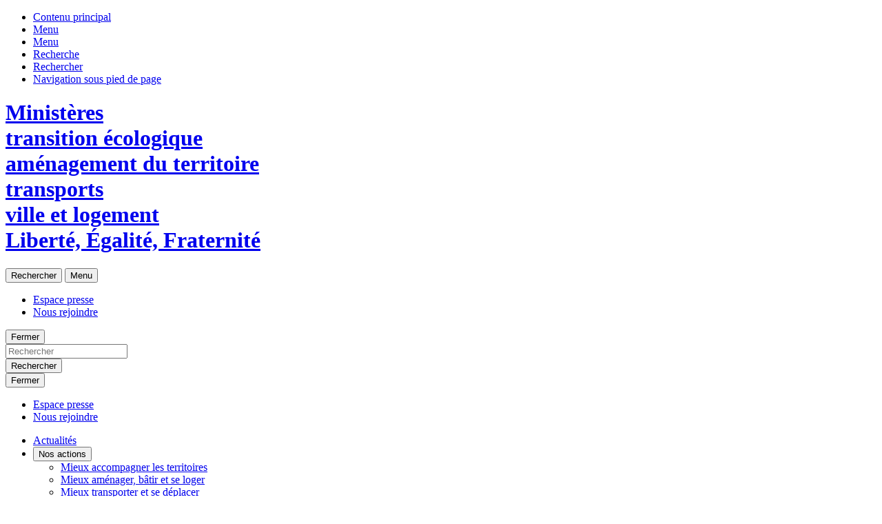

--- FILE ---
content_type: text/html; charset=UTF-8
request_url: https://www.ecologie.gouv.fr/?id_article=5801&var_recherche=LO1
body_size: 29222
content:
<!DOCTYPE html><html lang="fr" dir="ltr" prefix="og: https://ogp.me/ns#" ><head><link rel="apple-touch-icon" href="/libraries/dsfr/dist/favicon/apple-touch-icon.png"><link rel="icon" href="/libraries/dsfr/dist/favicon/favicon.svg" type="image/svg+xml"><link rel="shortcut icon" href="/libraries/dsfr/dist/favicon/favicon.ico" type="image/x-icon"><link rel="manifest" href="/libraries/dsfr/dist/favicon/manifest.webmanifest" crossorigin="use-credentials"><meta charset="utf-8" /><meta name="description" content="Site du ministère de la Transition écologique, de la Biodiversité et des Négociations internationales sur le climat et la nature, du ministère de l’Aménagement du territoire et de la Décentralisation, du ministère des Transports et du ministère de la Ville et du Logement." /><link rel="canonical" href="https://www.ecologie.gouv.fr/" /><meta name="robots" content="noindex, follow, noarchive" /><link rel="shortlink" href="https://www.ecologie.gouv.fr/" /><link rel="image_src" href="https://www.ecologie.gouv.fr/sites/default/files/styles/share_linkedin/public/images/Paysage.jpg?itok=fPru16yr" /><meta property="og:site_name" content="Ministères Aménagement du territoire Transition écologique" /><meta property="og:url" content="https://www.ecologie.gouv.fr/" /><meta property="og:title" content="Accueil | Ministères Aménagement du territoire Transition écologique" /><meta property="og:description" content="Site du ministère de la Transition écologique, de la Biodiversité et des Négociations internationales sur le climat et la nature, du ministère de l’Aménagement du territoire et de la Décentralisation, du ministère des Transports et du ministère de la Ville et du Logement." /><meta property="og:image" content="https://www.ecologie.gouv.fr/sites/default/files/styles/share_linkedin/public/images/Paysage.jpg?itok=fPru16yr" /><meta name="twitter:card" content="summary" /><meta name="twitter:title" content="Accueil | Ministères Aménagement du territoire Transition écologique" /><meta name="twitter:site:id" content="@Min_Ecologie" /><meta name="twitter:image" content="https://www.ecologie.gouv.fr/sites/default/files/styles/share_twitter/public/images/Paysage.jpg?itok=yCZTEQH0" /><meta name="Generator" content="Drupal 11 (https://www.drupal.org)" /><meta name="MobileOptimized" content="width" /><meta name="HandheldFriendly" content="true" /><meta name="viewport" content="width=device-width, initial-scale=1.0" /><meta name="format-detection" content="telephone=no,date=no,address=no,email=no,url=no" /><link rel="alternate" hreflang="fr" href="https://www.ecologie.gouv.fr/" /><link rel="alternate" hreflang="en" href="https://www.ecologie.gouv.fr/en" /><link rel="alternate" hreflang="es" href="https://www.ecologie.gouv.fr/es" /><link rel="alternate" hreflang="it" href="https://www.ecologie.gouv.fr/it" /><title>Accueil | Ministères Aménagement du territoire Transition écologique</title><link rel="stylesheet" media="all" href="/sites/default/files/css/css_hMW5egP7QdzC0aR9iIn_Ai9-WYfmcsY-Zz0VCs_qYBA.css?delta=0&amp;language=fr&amp;theme=customer&amp;include=eJx1yEsOAyEIANAL2eFIBpUqCY6ET5O5fZdd9S1fT4-zyWDKaSgvj0f4nkXRcBrqchiWinL95spbswn7olGc0PqqqFwx4_SzVSgI_nzxx4M2NHQqydWTg-rwt8H5kBkP8i8nnzsX" /><link rel="stylesheet" media="all" href="/sites/default/files/css/css_ppvf8yULGwuPebb5v4gyXmNYAzeBgPXOR4e3H94LBKE.css?delta=1&amp;language=fr&amp;theme=customer&amp;include=eJx1yEsOAyEIANAL2eFIBpUqCY6ET5O5fZdd9S1fT4-zyWDKaSgvj0f4nkXRcBrqchiWinL95spbswn7olGc0PqqqFwx4_SzVSgI_nzxx4M2NHQqydWTg-rwt8H5kBkP8i8nnzsX" /><link rel="stylesheet" media="print" href="/sites/default/files/css/css_930kWEovs2Nz6eqSU3mOpZB08S5tAA11Xb_HhZZIpdk.css?delta=2&amp;language=fr&amp;theme=customer&amp;include=eJx1yEsOAyEIANAL2eFIBpUqCY6ET5O5fZdd9S1fT4-zyWDKaSgvj0f4nkXRcBrqchiWinL95spbswn7olGc0PqqqFwx4_SzVSgI_nzxx4M2NHQqydWTg-rwt8H5kBkP8i8nnzsX" /><link rel="stylesheet" media="all" href="/sites/default/files/css/css_Lht8ImxXnrxRMJBq-Uq6cWx4obVFwd-eT4mjWOGX8Jo.css?delta=3&amp;language=fr&amp;theme=customer&amp;include=eJx1yEsOAyEIANAL2eFIBpUqCY6ET5O5fZdd9S1fT4-zyWDKaSgvj0f4nkXRcBrqchiWinL95spbswn7olGc0PqqqFwx4_SzVSgI_nzxx4M2NHQqydWTg-rwt8H5kBkP8i8nnzsX" /><script type="application/json" data-drupal-selector="drupal-settings-json">{"path":{"baseUrl":"\/","pathPrefix":"","currentPath":"node\/4","currentPathIsAdmin":false,"isFront":true,"currentLanguage":"fr","currentQuery":{"id_article":"5801","var_recherche":"LO1"}},"pluralDelimiter":"\u0003","suppressDeprecationErrors":true,"ajaxPageState":{"libraries":"[base64]","theme":"customer","theme_token":null},"ajaxTrustedUrl":{"\/recherche":true},"clientside_validation_jquery":{"validate_all_ajax_forms":2,"force_validate_on_blur":false,"force_html5_validation":false,"messages":{"required":"Ce champ est requis.","remote":"Please fix this field.","email":"Veuillez saisir une adresse de courriel valide.","url":"Entrez une url valide.","date":"Entrez une date valide.","dateISO":"Entrez une date valide (ISO)","number":"Entrez un nombre valide.","digits":"Entrez uniquement des chiffres.","equalTo":"Entrez \u00e0 nouveau la m\u00eame valeur.","maxlength":"N\u0027entrez pas plus de {0} caract\u00e8res.","minlength":"Entrez au moins {0} caract\u00e8res.","rangelength":"Entrez une valeur entre {0} et {1} caract\u00e8re(s) de longueur.","range":"Entrez une valeur entre {0} et {1}.","max":"Entrez une valeur inf\u00e9rieure ou \u00e9gale \u00e0 {0}.","min":"Entrez une valeur sup\u00e9rieure ou \u00e9gale \u00e0 {0}.","step":"Entrez un multiple de {0}."}},"eulerian":{"datalayer":{"site_entity":"min ecologie","site_target":"contenu","site_type":"standard","site_language":"fr","site_environment":"prod","content_type":"page d accueil","content_id":"4","segment_site":"accueil","page_name":"accueil","pagegroup":"accueil","pagelabel":"accueil,accueil","path":"accueil","page_template":"accueil"},"clean_string":1,"debug":0,"devmode":"","domain":"hlms.ecologie.gouv.fr"},"orejime":{"manage":{"strictly_necessary":{"id":{},"label":"Cookies strictement n\u00e9cessaires","name":"strictly_necessary","link":null,"description":"Ce site utilise des cookies n\u00e9cessaires \u00e0 son bon fonctionnement. Ils ne peuvent pas \u00eatre d\u00e9sactiv\u00e9s.","required":"1","cookies":[],"scripts":[],"default":"1","purposes":[]},"eulerian_analytics":{"id":{},"label":"Eulerian Analytics","name":"eulerian_analytics","link":{"uri":"https:\/\/www.eulerian.com\/rgpd","title":"","options":[]},"description":"Ce service peut d\u00e9poser 2 cookies.","required":"0","cookies":[],"scripts":[],"default":"0","purposes":[]},"adform":{"id":{},"label":"Adform","name":"adform","link":{"uri":"https:\/\/site.adform.com\/privacy-center\/overview\/","title":"","options":[]},"description":"Ce service ne d\u00e9pose aucun cookie.","required":"0","cookies":[],"scripts":[],"default":"0","purposes":[]},"dailymotion":{"id":{},"label":"Dailymotion","name":"dailymotion","link":{"uri":"https:\/\/www.dailymotion.com\/legal\/privacy","title":"","options":[]},"description":"Ce service peut d\u00e9poser 5 cookies.","required":"0","cookies":[],"scripts":[],"default":"0","purposes":[]},"instagram":{"id":{},"label":"Instagram","name":"instagram","link":{"uri":"https:\/\/www.instagram.com\/legal\/privacy\/","title":"","options":[]},"description":"Ce service peut d\u00e9poser 10 cookies.","required":"0","cookies":["shbts","sessionid","csrftoken","rur","shbid","mid","ds_usr_id","ig_did","ig_cb","datr"],"scripts":[],"default":"0","purposes":[]},"youtube":{"id":{},"label":"Youtube","name":"youtube","link":{"uri":"https:\/\/policies.google.com\/privacy","title":"","options":[]},"description":"Ce service peut d\u00e9poser 4 cookies.","required":"0","cookies":[],"scripts":[],"default":"0","purposes":[]},"vimeo":{"id":{},"label":"Vimeo","name":"vimeo","link":{"uri":"https:\/\/vimeo.com\/privacy","title":"","options":[]},"description":"Ce service peut d\u00e9poser 8 cookies.","required":"0","cookies":[],"scripts":[],"default":"0","purposes":[]},"x_twitter_cards":{"id":{},"label":"X (anciennement Twitter) cards","name":"x_twitter_cards","link":{"uri":"https:\/\/help.x.com\/en\/rules-and-policies\/x-cookies","title":"","options":[]},"description":"Ce service ne d\u00e9pose aucun cookie.","required":"0","cookies":[],"scripts":[],"default":"0","purposes":[]},"x_twitter":{"id":{},"label":"X (anciennement Twitter)","name":"x_twitter","link":{"uri":"https:\/\/help.x.com\/en\/rules-and-policies\/x-cookies","title":"","options":[]},"description":"Ce service ne d\u00e9pose aucun cookie.","required":"0","cookies":[],"scripts":[],"default":"0","purposes":[]},"facebook":{"id":{},"label":"Facebook","name":"facebook","link":{"uri":"https:\/\/www.facebook.com\/privacy\/policies\/cookies\/?locale=fr_FR","title":"","options":[]},"description":"Ce service d\u00e9pose des cookies. ","required":"0","cookies":["xs ","sb","fr","datr","dpr","c_user"],"scripts":[],"default":"0","purposes":[]},"veepee":{"id":{},"label":"Veepee","name":"veepee","link":{"uri":"https:\/\/veepee-ad.com\/politique-confidentialit%C3%A9-activit%C3%A9-publicitaire","title":"","options":[]},"description":"Ce service d\u00e9pose des cookies. ","required":"0","cookies":[],"scripts":[],"default":"0","purposes":[]},"criteo":{"id":{},"label":"Criteo","name":"criteo","link":{"uri":"https:\/\/www.criteo.com\/criteo-privacy-guidelines-for-clients-and-publisher-partners\/","title":"","options":[]},"description":"Ce service d\u00e9pose des cookies.","required":"0","cookies":[],"scripts":[],"default":"0","purposes":[]},"enovate":{"id":{},"label":"E-novate","name":"enovate","link":{"uri":"https:\/\/www.e-novate.fr\/politique-de-confidentialite\/","title":"","options":[]},"description":"Ce site d\u00e9pose des cookies.","required":"0","cookies":[],"scripts":[],"default":"0","purposes":[]},"outbrain":{"id":{},"label":"Outbrain","name":"outbrain","link":{"uri":"https:\/\/www.outbrain.com\/privacy\/fr\/cookies\/","title":"","options":[]},"description":"Ce service d\u00e9pose des cookies.","required":"0","cookies":[],"scripts":[],"default":"0","purposes":[]},"teads":{"id":{},"label":"Teads","name":"teads","link":{"uri":"https:\/\/www.teads.com\/cookie-policy\/","title":"","options":[]},"description":"Ce service d\u00e9pose des cookies.","required":"0","cookies":[],"scripts":[],"default":"0","purposes":[]},"locala":{"id":{},"label":"Locala","name":"locala","link":{"uri":"https:\/\/asklocala.com\/fr\/traitements-publicitaires-france\/","title":"","options":[]},"description":"Ce service d\u00e9pose des cookies.","required":"0","cookies":[],"scripts":[],"default":"0","purposes":[]},"google_360":{"id":{},"label":"Google 360","name":"google_360","link":{"uri":"https:\/\/transparency.google\/intl\/fr\/our-policies\/product-terms\/display-and-video-360\/","title":"","options":[]},"description":"Ce service d\u00e9pose des cookies. ","required":"0","cookies":[],"scripts":[],"default":"0","purposes":[]}},"language":"fr","purposes":[],"ua_list":[],"cookie_name":"orejime","expires_after_days":"182","cookie_domain":"","privacy_policy":"\/donnees-personnelles","must_consent":false,"debug":false,"must_notice":true,"logo":"","categories":{"audience":{"name":"audience","title":"Mesure d\u0027audience","description":"Les services de mesure d\u0027audience permettent de g\u00e9n\u00e9rer des statistiques de fr\u00e9quentation utiles \u00e0 l\u0027am\u00e9lioration du site.","apps":{"eulerian_analytics":"eulerian_analytics"},"weight":1},"advertising":{"name":"advertising","title":"R\u00e9gies publicitaires","description":"Les r\u00e9gies publicitaires permettent de g\u00e9n\u00e9rer des revenus en commercialisant les espaces publicitaires du site.","apps":{"adform":"adform","facebook":"facebook","veepee":"veepee","criteo":"criteo","enovate":"enovate","outbrain":"outbrain","teads":"teads","locala":"locala","google_360":"google_360"},"weight":2},"socials":{"name":"socials","title":"R\u00e9seaux sociaux","description":"Les r\u00e9seaux sociaux permettent d\u0027am\u00e9liorer la convivialit\u00e9 du site et aident \u00e0 sa promotion via les partages.","apps":{"instagram":"instagram","x_twitter_cards":"x_twitter_cards","x_twitter":"x_twitter"},"weight":3},"videos":{"name":"videos","title":"Vid\u00e9os","description":"Les services de partage de vid\u00e9o permettent d\u0027enrichir le site de contenu multim\u00e9dia et augmentent sa visibilit\u00e9.","apps":{"dailymotion":"dailymotion","youtube":"youtube","vimeo":"vimeo"},"weight":4}},"texts":{"banner":{"title":null,"description":"Des cookies sont utilis\u00e9s sur ce site afin d\u0027en mesurer la fr\u00e9quentation pour en am\u00e9liorer le fonctionnement et, avec votre accord, pour \u00e9valuer la performance des campagnes de communication ainsi que pour proposer des contenus tiers (vid\u00e9os, r\u00e9seaux sociaux...) pour am\u00e9liorer votre exp\u00e9rience utilisateur. Nous conservons votre choix pendant 6 mois. Vous pouvez changer ce choix \u00e0 tout moment en cliquant sur le lien en bas du site \u0022Gestion des cookies\u0022.","privacyPolicyLabel":"Donn\u00e9es personnelles et cookies","accept":"Tout accepter","acceptTitle":"Accepter tous les cookies","decline":"Tout refuser","declineTitle":"Refuser tous les cookies optionnels","configure":"Personnaliser","configureTitle":"Personnaliser mes choix (fen\u00eatre modale)"},"modal":{"title":"Panneau de gestion des cookies","description":"Ici, vous pouvez voir et personnaliser les informations que nous collectons sur vous. Pour en savoir plus, merci de consulter notre page {privacyPolicy}.","privacyPolicyLabel":"Donn\u00e9es personnelles et cookies","close":"Fermer cette fen\u00eatre","closeTitle":"Fermer les pr\u00e9f\u00e9rences","globalPreferences":"Pr\u00e9f\u00e9rences pour tous les services","acceptAll":"Autoriser tous les cookies","declineAll":"Tout refuser","save":"Enregistrer","saveTitle":"Enregistrer ma configuration sur les informations collect\u00e9es"},"contextual":{"title":"\u0022{purpose}\u0022 est d\u00e9clin\u00e9","description":"Autorisez le d\u00e9p\u00f4t de cookies pour acc\u00e9der \u00e0 cette fonctionnalit\u00e9.","accept":"Autoriser","accepted":"\u0022{purpose}\u0022 est maintenant autoris\u00e9."},"purpose":{"mandatory":"(requis)","mandatoryTitle":"Cette application est toujours requise","exempt":"opt-out","exemptTitle":"Cette application est charg\u00e9e par d\u00e9faut (mais vous pouvez la d\u00e9sactiver)","showMore":"Gestion des services","accept":"Autoriser","decline":"D\u00e9cliner","enabled":"activ\u00e9","disabled":"d\u00e9sactiv\u00e9","partial":"partiel","privacyPolicy":"Site officiel (d\u00e9tail des cookies)","newWindow":"nouvelle fen\u00eatre"},"misc":{"newWindowTitle":"nouvelle fen\u00eatre","updateNeeded":"Des modifications ont eu lieu depuis votre derni\u00e8re visite, merci de mettre \u00e0 jour votre consentement.","poweredBy":"Fourni par Orejime"}}},"csp":{"nonce":"uHM21m08e9e0syMg7GhNYg"},"search_api_autocomplete":{"search":{"delay":500,"min_length":3}},"user":{"uid":0,"permissionsHash":"5f38c14ca8f50c590ed7607ccfde6c4970b459a26d58a52df5c9961e229c50bb"}}</script><script src="/sites/default/files/js/js_TRvZxFqJu5iREn399l7YvJQUk8A0rlv2uk3FcN4AoTA.js?scope=header&amp;delta=0&amp;language=fr&amp;theme=customer&amp;include=[base64]" nonce="uHM21m08e9e0syMg7GhNYg"></script><meta name="format-detection" content="telephone=no,date=no,address=no,email=no,url=no"></head><body class="is-front"><div class="dialog-off-canvas-main-canvas" data-off-canvas-main-canvas><div class="layout-container"> <a id="top"></a><div class="fr-skiplinks"> <nav class="fr-container" role="navigation" aria-label=""><ul class="fr-skiplinks__list"><li><a class="fr-link" href="#main-content">Contenu principal</a></li><li><a class="fr-hidden fr-unhidden-lg fr-link" href="#header-navigation">Menu</a></li><li><a class="fr-hidden-lg fr-link" href="#fr-btn-menu-mobile">Menu</a></li><li><a class="fr-hidden fr-unhidden-lg fr-link" href="#block-customer-search-form">Recherche</a></li><li><a class="fr-hidden-lg fr-link" href="#fr-btn-search-mobile">Rechercher</a></li><li><a class="fr-link" href="#footer">Navigation sous pied de page</a></li></ul> </nav></div> <header class="fr-header" role="banner"><div class="fr-header__body"><div class="fr-container"><div class="fr-header__body-row"><div class="fr-header__brand fr-enlarge-link"><div class="fr-header__brand-top"><div class="fr-header__logo" lang="fr"><h1 class="fr-logo"> <a href="/" title="Page d&#039;accueil - Ministères
transition écologique
aménagement du territoire
transports
ville et logement - Liberté, Égalité, Fraternité"> <span class="fr-header__logo-title"> Ministères<br />transition écologique<br />aménagement du territoire<br />transports<br />ville et logement<br /> </span> <span class="visually-hidden">Liberté, Égalité, Fraternité</span> </a></h1></div><div class="fr-header__navbar"> <button class="fr-btn--search fr-btn" data-fr-opened="false" aria-controls="modal-1642275086" title="Rechercher" id="fr-btn-search-mobile"> Rechercher </button> <button class="fr-btn--menu fr-btn" data-fr-opened="false" aria-controls="modal-643579960" title="Menu" id="fr-btn-menu-mobile"> Menu </button></div></div></div><div class="fr-header__tools"><div class="fr-header__tools-links"><div><div id="block-headertools"><ul class="fr-btns-group"><li> <a class="fr-icon-article-fill fr-btn--icon-left fr-btn" href="/presse"> Espace presse </a></li><li> <a class="fr-btn--icon-left fr-btn" rel="noopener external" title="Nous rejoindre - nouvelle fenêtre" target="_blank" href="https://recrutement.ecologie.gouv.fr"> Nous rejoindre </a></li></ul></div></div></div><div class="fr-header__search fr-modal" id="modal-1642275086" aria-labelledby="fr-btn-search-mobile"><div class="fr-container fr-container-lg--fluid"> <button class="fr-btn fr-btn--close" aria-controls="modal-1642275086" title="Fermer la recherche">Fermer</button><div><div class="customer-specifics-search-form" data-drupal-selector="customer-specifics-search-form" id="block-customer-search-form"><form action="/recherche" method="post" id="customer-specifics-search-form" accept-charset="UTF-8"><div class="fr-search-bar js-form-wrapper form-wrapper" data-drupal-selector="edit-wrapper" id="edit-wrapper"><div class="fr-input-group js-form-item form-item js-form-type-search-api-autocomplete form-item-keys js-form-item-keys form-no-label"> <input placeholder="Rechercher" title="Rechercher" data-drupal-selector="edit-keys" data-search-api-autocomplete-search="search" class="form-autocomplete form-text fr-input" data-autocomplete-path="/search_api_autocomplete/search" pattern="^(\S{3,}(.+)?)?$" data-msg-maxlength="Rechercher field has a maximum length of 128." data-msg-pattern="Veuillez saisir au moins 3 caractères." type="text" id="edit-keys" name="keys" value="" maxlength="128" /></div><div data-drupal-selector="edit-submit" class="form-actions js-form-wrapper form-wrapper" id="edit-submit"><button class="fr-btn button js-form-submit form-submit button" data-twig-suggestion="search_submit" data-drupal-selector="edit-submit" type="submit" id="edit-submit--2" name="op" value="Rechercher">Rechercher</button></div></div><input data-drupal-selector="form-iml3ynm-7efpu72z9igpww306u9k2ckmhzlehkmrui" type="hidden" name="form_build_id" value="form--iml3YNM-7efpu72z9IGPwW306U9k2CkMHZLehkmRuI" /><input data-drupal-selector="edit-customer-specifics-search-form" type="hidden" name="form_id" value="customer_specifics_search_form" /></form></div></div></div></div></div></div></div></div><div id="header-navigation"><div class="fr-header__menu fr-modal" id="modal-643579960" aria-labelledby="fr-btn-menu-mobile"><div class="fr-container"> <button class="fr-btn fr-btn--close" aria-controls="modal-643579960" title="Fermer le menu">Fermer</button><div class="fr-header__menu-links"></div><div><div id="block-customer-mainnavigation"> <nav class="fr-nav" role="navigation" aria-label="Principal" id="navigation-main"><ul class="fr-nav__list"><li class="fr-nav__item"> <a class="fr-nav__link" href="/actualites"> Actualités </a></li><li class="fr-nav__item"> <button class="fr-nav__btn" aria-expanded="false" aria-controls="menu-2-567715762"> Nos actions </button><div class="fr-collapse fr-menu" id="menu-2-567715762"><ul class="fr-menu__list"><li class="fr-nav__item"> <a class="fr-nav__link" href="/nos-actions/mieux-accompagner-territoires" > Mieux accompagner les territoires </a></li><li class="fr-nav__item"> <a class="fr-nav__link" href="/nos-actions/mieux-amenager-batir-se-loger" > Mieux aménager, bâtir et se loger </a></li><li class="fr-nav__item"> <a class="fr-nav__link" href="/nos-actions/mieux-transporter-se-deplacer" > Mieux transporter et se déplacer </a></li><li class="fr-nav__item"> <a class="fr-nav__link" href="/nos-actions/mieux-produire-consommer" > Mieux produire et consommer </a></li><li class="fr-nav__item"> <a class="fr-nav__link" href="/nos-actions/mieux-preserver-notre-planete" > Mieux préserver notre planète </a></li><li class="fr-nav__item"> <a class="fr-nav__link" href="/nos-actions/mieux-prevenir-sensibiliser-aux-risques" > Mieux prévenir et sensibiliser aux risques </a></li><li class="fr-nav__item"> <a class="fr-nav__link" href="/nos-actions/mieux-proteger-notre-sante" > Mieux protéger notre santé </a></li><li class="fr-nav__item"> <a class="fr-nav__link" href="/nos-actions/mieux-moins-consommer-denergie" > Mieux et moins consommer d’énergie </a></li><li class="fr-nav__item"> <a class="fr-nav__link" href="/nos-actions/mieux-lutter-contre-changement-climatique-sadapter" > Mieux lutter contre le changement climatique et s&#039;adapter </a></li><li class="fr-nav__item"> <a class="fr-nav__link" href="/nos-actions/mieux-associer-societe-civile" > Mieux associer la société civile </a></li><li class="fr-nav__item"> <a target="_blank" class="fr-nav__link" title="Mieux accompagner le secteur maritime - nouvelle fenêtre" href="https://www.mer.gouv.fr" > Mieux accompagner le secteur maritime </a></li></ul></div></li><li class="fr-nav__item"> <a class="fr-nav__link" href="/aides-demarches"> Aides et démarches </a></li><li class="fr-nav__item"> <button class="fr-nav__btn" aria-expanded="false" aria-controls="menu-4-1274751340"> Ministères </button><div class="fr-collapse fr-menu" id="menu-4-1274751340"><ul class="fr-menu__list"><li class="fr-nav__item"> <a class="fr-nav__link" href="/missions-ministeres" > Missions </a></li><li class="fr-nav__item"> <a class="fr-nav__link" href="/lorganisation-ministeres" > Organisation </a></li><li class="fr-nav__item"> <a class="fr-nav__link" href="/nos-ministeres-recrutent" > Nous rejoindre </a></li><li class="fr-nav__item"> <a class="fr-nav__link" href="/nos-engagements-faveur-entreprises" > Achats et relations fournisseurs </a></li><li class="fr-nav__item"> <a class="fr-nav__link" href="/histoire-archives-ministeres" > Histoire et archives des ministères </a></li></ul></div></li><li class="fr-nav__item"> <button class="fr-nav__btn" aria-expanded="false" aria-controls="menu-5-1531942972"> Ministres </button><div class="fr-collapse fr-menu" id="menu-5-1531942972"><ul class="fr-menu__list"><li class="fr-nav__item"> <a class="fr-nav__link" href="/monique-barbut" > Monique Barbut </a></li><li class="fr-nav__item"> <a class="fr-nav__link" href="/francoise-gatel" > Françoise Gatel </a></li><li class="fr-nav__item"> <a class="fr-nav__link" href="/philippe-tabarot" > Philippe Tabarot </a></li><li class="fr-nav__item"> <a class="fr-nav__link" href="/vincent-jeanbrun" > Vincent Jeanbrun </a></li><li class="fr-nav__item"> <a class="fr-nav__link" href="/catherine-chabaud" > Catherine Chabaud </a></li><li class="fr-nav__item"> <a class="fr-nav__link" href="/mathieu-lefevre" > Mathieu Lefevre </a></li><li class="fr-nav__item"> <a class="fr-nav__link" href="/michel-fournier" > Michel Fournier </a></li></ul></div></li></ul> </nav></div></div></div></div></div> </header> <main role="main" class="fr-container--fluid"> <a id="main-content" tabindex="-1"></a><div class="layout-content"><div><div data-drupal-messages-fallback class="hidden"></div><div id="block-customer-mainpagecontent"><div class="node node--type-home-page node--view-mode-full layout layout--customer"><div class="visually-hidden">Contenu</div><div class="paragraph paragraph--type--content-cards-headline paragraph--view-mode--default"><div class="section fr-background-alt--green-emeraude"><div class="fr-container fr-py-4w fr-py-md-12v no-padding-print"><div class="fr-mb-3w"><div class="fr-card--horizontal fr-card--horizontal-half fr-enlarge-link fr-card"><div class="fr-card__body"><div class="fr-card__content"><h3 class="fr-card__title"> <a href="/actualites/intoxication-monoxyde-carbone-5-bons-gestes-adopter-sen-proteger" rel="bookmark"><span>Intoxication au monoxyde de carbone : 5 bons gestes à adopter pour s’en protéger</span></a></h3><p class="fr-card__desc">En hiver, l’utilisation accrue du chauffage dans les logements augmente les risques d’intoxication au monoxyde de carbone. Invisible, inodore et toxique, il est l’une des principales causes d’intoxication accidentelle à domicile. Pour éviter ces accidents, nous vous proposons des gestes simples à adopter au quotidien.</p><div class="fr-card__start"><div class="tags-badges"><ul class="fr-tags-group"><li><p class="fr-tag"> Mieux aménager, bâtir et se loger</p></li></ul></div></div><div class="fr-card__end"><p class="fr-card__detail ">Publié le 14 janvier 2026</p></div></div></div><div class="fr-card__header"><div class="fr-card__img "> <picture> <source srcset="/sites/default/files/styles/card_headline_large/public/images/AdobeStock_866967424.jpeg.webp?itok=LZi_2MLI 1x" media="(min-width:62em)" type="image/webp" width="600" height="337"/> <source srcset="/sites/default/files/styles/card_headline_medium/public/images/AdobeStock_866967424.jpeg.webp?itok=F626YXnH 1x" media="(min-width:48em)" type="image/webp" width="480" height="280"/> <source srcset="/sites/default/files/styles/default_small/public/images/AdobeStock_866967424.jpeg.webp?itok=eda4aQ4o 1x" media="(min-width:36em)" type="image/webp" width="735" height="412"/> <source srcset="/sites/default/files/styles/default_mobile/public/images/AdobeStock_866967424.jpeg.webp?itok=i2N4F-xX 1x" type="image/webp" width="543" height="304"/> <source srcset="/sites/default/files/styles/card_headline_large/public/images/AdobeStock_866967424.jpeg?itok=LZi_2MLI 1x" media="(min-width:62em)" type="image/jpeg" width="600" height="337"/> <source srcset="/sites/default/files/styles/card_headline_medium/public/images/AdobeStock_866967424.jpeg?itok=F626YXnH 1x" media="(min-width:48em)" type="image/jpeg" width="480" height="280"/> <source srcset="/sites/default/files/styles/default_small/public/images/AdobeStock_866967424.jpeg?itok=eda4aQ4o 1x" media="(min-width:36em)" type="image/jpeg" width="735" height="412"/> <source srcset="/sites/default/files/styles/default_mobile/public/images/AdobeStock_866967424.jpeg?itok=i2N4F-xX 1x" type="image/jpeg" width="543" height="304"/> <img loading="eager" width="543" height="304" class="fr-responsive-img" src="/sites/default/files/styles/default_mobile/public/images/AdobeStock_866967424.jpeg?itok=i2N4F-xX" alt="illustration" /> </picture></div></div></div></div><div class="fr-grid-row--gutters fr-grid-row"><div class="fr-col-12 fr-col-md-4"><div class="fr-card--horizontal fr-enlarge-link fr-card"><div class="fr-card__body"><div class="fr-card__content"><h3 class="fr-card__title"> <a href="/presse/villages-davenir-plus-3-000-communes-laureates-accompagnees-letat-depuis-lancement-du" rel="bookmark"><span>&quot;Villages d&#039;avenir&quot; : plus de 3 000 communes lauréates accompagnées par l&#039;Etat depuis le lancement du dispositif en 2024</span></a></h3><div class="fr-card__start"><div class="tags-badges"><ul class="fr-tags-group"><li><p class="fr-tag"> Communiqué de presse</p></li></ul></div></div><div class="fr-card__end"><p class="fr-card__detail ">Publié le 09 janvier 2026</p></div></div></div></div></div><div class="fr-col-12 fr-col-md-4"><div class="fr-card--horizontal fr-enlarge-link fr-card"><div class="fr-card__body"><div class="fr-card__content"><h3 class="fr-card__title"> <a href="/actualites/controle-technique-ce-qui-change-mieux-proteger-automobilistes" rel="bookmark"><span>Contrôle technique : ce qui change pour mieux protéger les automobilistes</span></a></h3><div class="fr-card__start"><div class="tags-badges"><ul class="fr-tags-group"><li><p class="fr-tag"> Mieux transporter et se déplacer</p></li></ul></div></div><div class="fr-card__end"><p class="fr-card__detail ">Publié le 08 décembre 2025</p></div></div></div></div></div><div class="fr-col-12 fr-col-md-4"><div class="fr-card--horizontal fr-enlarge-link fr-card"><div class="fr-card__body"><div class="fr-card__content"><h3 class="fr-card__title"> <a href="/actualites/politique-sites-nouveautes-2025" rel="bookmark"><span>Politique des sites : les nouveautés 2025</span></a></h3><div class="fr-card__start"><div class="tags-badges"><ul class="fr-tags-group"><li><p class="fr-tag"> Mieux préserver notre planète</p></li></ul></div></div><div class="fr-card__end"><p class="fr-card__detail ">Publié le 05 janvier 2026<br />Mis à jour le 12 janvier 2026</p></div></div></div></div></div></div><div class="fr-grid-row fr-grid-row--center fr-mt-4w fr-mt-md-6w"> <a class="fr-btn--secondary fr-btn" href="/actualites"> Voir toutes les actualités </a></div></div></div></div><div class="paragraph paragraph--type--manual-card-group paragraph--view-mode--default"><div class="section "><div class="fr-container fr-py-4w fr-py-md-12v no-padding-print"><div class="manual-card-group"><div class="fr-grid-row--gutters fr-grid-row"><div class="fr-col-12 fr-col-md-6"><div class="fr-enlarge-link fr-card"><div class="fr-card__body"><div class="fr-card__content"><h3 class="fr-card__title"> <a href="https://www.ecologie.gouv.fr/ayons-bons-reflexes-face-aux-feux-foret-vegetation/debroussailler-comment-proteger-votre-habitation">Débroussailler : comment protéger votre habitation des feux de forêt et de végétation ?</a></h3><p class="fr-card__desc"> Tout comprendre sur vos obligations légales de débroussaillement (OLD), les bons gestes pour prévenir les feux de forêt et protéger votre habitation des incendies.</p></div></div><div class="fr-card__header"><div class="fr-card__img "> <picture> <source srcset="/sites/default/files/styles/card_headline_medium/public/images/Visuel%20OLD%20730x410.JPG.webp?itok=QJgzolnK 1x" media="(min-width:62em)" type="image/webp" width="480" height="280"/> <source srcset="/sites/default/files/styles/card_headline_medium/public/images/Visuel%20OLD%20730x410.JPG.webp?itok=QJgzolnK 1x" media="(min-width:48em)" type="image/webp" width="480" height="280"/> <source srcset="/sites/default/files/styles/default_small/public/images/Visuel%20OLD%20730x410.JPG.webp?itok=9E1bAoHg 1x" media="(min-width:36em)" type="image/webp" width="733" height="413"/> <source srcset="/sites/default/files/styles/default_mobile/public/images/Visuel%20OLD%20730x410.JPG.webp?itok=5H29EbU0 1x" type="image/webp" width="542" height="305"/> <source srcset="/sites/default/files/styles/card_headline_medium/public/images/Visuel%20OLD%20730x410.JPG?itok=QJgzolnK 1x" media="(min-width:62em)" type="image/jpeg" width="480" height="280"/> <source srcset="/sites/default/files/styles/card_headline_medium/public/images/Visuel%20OLD%20730x410.JPG?itok=QJgzolnK 1x" media="(min-width:48em)" type="image/jpeg" width="480" height="280"/> <source srcset="/sites/default/files/styles/default_small/public/images/Visuel%20OLD%20730x410.JPG?itok=9E1bAoHg 1x" media="(min-width:36em)" type="image/jpeg" width="733" height="413"/> <source srcset="/sites/default/files/styles/default_mobile/public/images/Visuel%20OLD%20730x410.JPG?itok=5H29EbU0 1x" type="image/jpeg" width="542" height="305"/> <img loading="lazy" class="fr-responsive-img" width="542" height="305" src="/sites/default/files/styles/default_mobile/public/images/Visuel%20OLD%20730x410.JPG?itok=5H29EbU0" alt="" /> </picture></div></div></div></div><div class="fr-col-12 fr-col-md-6"><div class="fr-enlarge-link fr-card"><div class="fr-card__body"><div class="fr-card__content"><h3 class="fr-card__title"> <a href="https://ecologie.gouv.fr/pluie-et-inondation-en-outre-mer" target="_blank" rel="noopener external" title="Pluies et inondations en Outre-mer : les bons réflexes pour se protéger en 2026 - nouvelle fenêtre">Pluies et inondations en Outre-mer : les bons réflexes pour se protéger en 2026</a></h3><p class="fr-card__desc"> Les Antilles, la Guyane, La Réunion et Mayotte subissent des pluies intenses chaque année. Ces événements provoquent des inondations soudaines, des glissements et des submersions. Ayons les bons réflexes pour se protéger.</p></div></div><div class="fr-card__header"><div class="fr-card__img "> <picture> <source srcset="/sites/default/files/styles/card_headline_medium/public/images/Une_pluie_inondation_outre-mer.730X410.jpg.webp?itok=FV_BxSgi 1x" media="(min-width:62em)" type="image/webp" width="480" height="280"/> <source srcset="/sites/default/files/styles/card_headline_medium/public/images/Une_pluie_inondation_outre-mer.730X410.jpg.webp?itok=FV_BxSgi 1x" media="(min-width:48em)" type="image/webp" width="480" height="280"/> <source srcset="/sites/default/files/styles/default_small/public/images/Une_pluie_inondation_outre-mer.730X410.jpg.webp?itok=NntSDlJM 1x" media="(min-width:36em)" type="image/webp" width="730" height="410"/> <source srcset="/sites/default/files/styles/default_mobile/public/images/Une_pluie_inondation_outre-mer.730X410.jpg.webp?itok=U9DdOgkT 1x" type="image/webp" width="543" height="305"/> <source srcset="/sites/default/files/styles/card_headline_medium/public/images/Une_pluie_inondation_outre-mer.730X410.jpg?itok=FV_BxSgi 1x" media="(min-width:62em)" type="image/jpeg" width="480" height="280"/> <source srcset="/sites/default/files/styles/card_headline_medium/public/images/Une_pluie_inondation_outre-mer.730X410.jpg?itok=FV_BxSgi 1x" media="(min-width:48em)" type="image/jpeg" width="480" height="280"/> <source srcset="/sites/default/files/styles/default_small/public/images/Une_pluie_inondation_outre-mer.730X410.jpg?itok=NntSDlJM 1x" media="(min-width:36em)" type="image/jpeg" width="730" height="410"/> <source srcset="/sites/default/files/styles/default_mobile/public/images/Une_pluie_inondation_outre-mer.730X410.jpg?itok=U9DdOgkT 1x" type="image/jpeg" width="543" height="305"/> <img loading="lazy" class="fr-responsive-img" width="543" height="305" src="/sites/default/files/styles/default_mobile/public/images/Une_pluie_inondation_outre-mer.730X410.jpg?itok=U9DdOgkT" alt="En cas de pluies intenses et d&#039;inondations : ayons les bons réflexes ! " /> </picture></div></div></div></div></div></div></div></div></div><div class="paragraph paragraph--type--content-tiles-headline paragraph--view-mode--default"><div class="section "><div class="fr-container fr-py-4w fr-py-md-12v no-padding-print"><div class="section-wrapper fr-mb-4w fr-mb-md-6w"><div class="section-picto fr-p-0-5v fr-mr-1w fr-mt-1w fr-mr-md-2w fr-mt-md-0 fr-background-alt--blue-france"> <svg class="fr-responsive-img fr-artwork" aria-hidden="true" xmlns="http://www.w3.org/2000/svg" width="80px" height="80px" viewBox="0 0 80 80"><style>
.fr-artwork-decorative {
fill: #ECECFF;
}
.fr-artwork-minor {
fill: #E1000F;
}
.fr-artwork-major {
fill: #000091;
}
</style><g class="fr-artwork-decorative" > <path d="M77,24c-0.5514,0-1-0.4486-1-1s0.4486-1,1-1s1,0.4486,1,1S77.5514,24,77,24z M29,80c-0.5514,0-1-0.4486-1-1 s0.4486-1,1-1s1,0.4486,1,1S29.5514,80,29,80z M15,10c-0.5514,0-1-0.4486-1-1c0-0.55145,0.4486-1,1-1s1,0.44855,1,1 C16,9.5514,15.5514,10,15,10z"></path> </g> <g class="fr-artwork-minor" > <path d="M69.55188,69.32581c-5.15045,4.17072-12.70685,3.37646-16.87756-1.77399 c-4.17084-5.15039-3.37659-12.70685,1.77386-16.87762c5.15051-4.17072,12.70685-3.37653,16.87762,1.77399 c0.34747,0.4292,0.28137,1.0589-0.14783,1.40643c-0.4292,0.3476-1.0589,0.28137-1.40649-0.14783 c-3.47559-4.29211-9.77258-4.95392-14.0647-1.47827c-4.29199,3.47571-4.95386,9.77258-1.47821,14.0647 c3.47565,4.29205,9.77264,4.95386,14.06464,1.47827c2.72748-2.20868,4.0639-5.63489,3.62592-9.05298 c-0.07025-0.54779,0.31696-1.04883,0.86475-1.11902c0.54785-0.07019,1.04883,0.31702,1.11902,0.86481 C74.4281,62.56329,72.82391,66.67621,69.55188,69.32581z M66.4389,55.50873l-6.06793,7.10229l-2.32977-2.7547l-0.05908-0.06403 c-0.43073-0.41663-1.07574-0.42407-1.49774-0.03003c-0.43909,0.41016-0.47797,1.10522-0.08948,1.56445l2.82959,3.34436 c0.05219,0.06171,0.10931,0.11914,0.17084,0.17169c0.62988,0.53802,1.57678,0.46362,2.11481-0.16626l6.5683-7.68939l0.05377-0.06873 c0.3327-0.47809,0.27112-1.11218-0.13611-1.49609C67.54498,54.99689,66.84198,55.03693,66.4389,55.50873z"></path> </g> <g class="fr-artwork-major" > <path d="M70,19v26c0,0.55231-0.44769,1-1,1c-0.51282,0-0.93549-0.38599-0.99329-0.88342L68,45V28h-5 c-0.55231,0-1-0.44769-1-1c0-0.51282,0.38599-0.93549,0.88342-0.99329L63,26h5v-7c0-1.59772-1.2489-2.90369-2.82367-2.99487L65,16 h-7v3c0,0.55231-0.44769,1-1,1c-0.51282,0-0.93549-0.38599-0.99329-0.88342L56,19v-3H24v3c0,0.55231-0.44769,1-1,1 c-0.51282,0-0.93549-0.38599-0.99329-0.88342L22,19v-3h-7c-1.59772,0-2.90369,1.2489-2.99487,2.82367L12,19v7h10v-1 c0-0.55231,0.44769-1,1-1c0.51282,0,0.93549,0.38599,0.99329,0.88342L24,25v1h33c0.55231,0,1,0.44769,1,1 c0,0.51282-0.38599,0.93549-0.88342,0.99329L57,28H24v1c0,0.55231-0.44769,1-1,1c-0.51282,0-0.93549-0.38599-0.99329-0.88342L22,29 v-1H12v33c0,1.59772,1.2489,2.90369,2.82373,2.99487L15,64h28c0.55231,0,1,0.44769,1,1c0,0.51282-0.38599,0.93549-0.88342,0.99329 L43,66H15c-2.68878,0-4.88177-2.12231-4.99542-4.78308L10,61V19c0-2.68878,2.12231-4.88177,4.78308-4.99542L15,14h7v-3 c0-0.55231,0.44769-1,1-1c0.51282,0,0.93549,0.38599,0.99329,0.88342L24,11v3h32v-3c0-0.55231,0.44769-1,1-1 c0.51282,0,0.93549,0.38599,0.99329,0.88342L58,11v3h7c2.68878,0,4.88177,2.12231,4.99542,4.78308L70,19z M47,64 c-0.55231,0-1,0.44769-1,1s0.44769,1,1,1s1-0.44769,1-1S47.55231,64,47,64z M30,41c0,1.65692-1.34308,3-3,3h-6 c-1.65692,0-3-1.34308-3-3v-4c0-1.65692,1.34308-3,3-3h6c1.65692,0,3,1.34308,3,3V41z M28,37c0-0.55231-0.44769-1-1-1h-6 c-0.55231,0-1,0.44769-1,1v4c0,0.55231,0.44769,1,1,1h6c0.55231,0,1-0.44769,1-1V37z M62,37v4c0,1.65692-1.34308,3-3,3h-6 c-1.65692,0-3-1.34308-3-3v-4c0-1.65692,1.34308-3,3-3h6C60.65692,34,62,35.34308,62,37z M60,37c0-0.55231-0.44769-1-1-1h-6 c-0.55231,0-1,0.44769-1,1v4c0,0.55231,0.44769,1,1,1h6c0.55231,0,1-0.44769,1-1V37z M34,41v-4c0-1.65692,1.34308-3,3-3h6 c1.65692,0,3,1.34308,3,3v4c0,1.65692-1.34308,3-3,3h-6C35.34308,44,34,42.65692,34,41z M36,41c0,0.55231,0.44769,1,1,1h6 c0.55231,0,1-0.44769,1-1v-4c0-0.55231-0.44769-1-1-1h-6c-0.55231,0-1,0.44769-1,1V41z M30,51v4c0,1.65692-1.34308,3-3,3h-6 c-1.65692,0-3-1.34308-3-3v-4c0-1.65692,1.34308-3,3-3h6C28.65692,48,30,49.34308,30,51z M28,51c0-0.55231-0.44769-1-1-1h-6 c-0.55231,0-1,0.44769-1,1v4c0,0.55231,0.44769,1,1,1h6c0.55231,0,1-0.44769,1-1V51z M34,51c0-1.65692,1.34308-3,3-3h6 c1.65692,0,3,1.34308,3,3v4c0,1.65692-1.34308,3-3,3h-6c-1.65692,0-3-1.34308-3-3V51z M36,55c0,0.55231,0.44769,1,1,1h6 c0.55231,0,1-0.44769,1-1v-4c0-0.55231-0.44769-1-1-1h-6c-0.55231,0-1,0.44769-1,1V55z"></path> </g></svg></div><h2 class="section-title fr-pl-5w fr-pl-md-9w"> Agenda</h2></div><div class="fr-grid-row--gutters fr-grid-row"><div class="fr-col-12 fr-col-md-6"><div class="fr-tile--horizontal fr-tile--sm fr-enlarge-link fr-tile"><div class="fr-tile__body"><div class="fr-tile__content"><h3 class="fr-tile__title"> <a href="/rendez-vous/journee-internationale-energies-propres" rel="bookmark"><span>Journée internationale des énergies propres</span></a></h3><p class="fr-tile__desc">Le 26 janvier 2026</p></div></div></div></div><div class="fr-col-12 fr-col-md-6"><div class="fr-tile--horizontal fr-tile--sm fr-enlarge-link fr-tile"><div class="fr-tile__body"><div class="fr-tile__content"><h3 class="fr-tile__title"> <a href="/rendez-vous/journee-mondiale-zones-humides" rel="bookmark"><span> Journée mondiale des zones humides</span></a></h3><p class="fr-tile__desc">Le 02 février 2026</p></div></div></div></div></div><div class="fr-grid-row fr-grid-row--center fr-mt-4w fr-mt-md-6w"> <a class="fr-btn--secondary fr-btn" href="/agenda-rendez-vous-consultations"> Voir l&#039;agenda </a></div></div></div></div><div class="paragraph paragraph--type--manual-card-group paragraph--view-mode--default"><div class="section "><div class="fr-container fr-py-4w fr-py-md-12v no-padding-print"><div class="manual-card-group"><div class="fr-grid-row--gutters fr-grid-row"><div class="fr-col-12 fr-col-md-4"><div class="fr-enlarge-link fr-card"><div class="fr-card__body"><div class="fr-card__content"><h3 class="fr-card__title"> <a href="https://ecologie.gouv.fr/desinformation-climatique" target="_blank" rel="noopener external" title="Désinformation climatique : garantir la fiabilité et la transparence de l’information - nouvelle fenêtre">Désinformation climatique : garantir la fiabilité et la transparence de l’information</a></h3><p class="fr-card__desc"> À l’heure où l’information circule en continu et où les outils numériques, les réseaux sociaux et l’intelligence artificielle amplifient la diffusion des contenus, les phénomènes de désinformation et de mésinformation se multiplient. Comment démêler le vrai du faux ? Cette page vous accompagne pour mieux comprendre, déceler et contrer la désinformation climatique.</p></div></div><div class="fr-card__header"><div class="fr-card__img "> <picture> <source srcset="/sites/default/files/styles/card_headline_medium/public/images/2025-11_desinfox-Une_730x410hd.jpg.webp?itok=xXAeMwRz 1x" media="(min-width:62em)" type="image/webp" width="480" height="280"/> <source srcset="/sites/default/files/styles/card_headline_medium/public/images/2025-11_desinfox-Une_730x410hd.jpg.webp?itok=xXAeMwRz 1x" media="(min-width:48em)" type="image/webp" width="480" height="280"/> <source srcset="/sites/default/files/styles/default_small/public/images/2025-11_desinfox-Une_730x410hd.jpg.webp?itok=81i4SjMv 1x" media="(min-width:36em)" type="image/webp" width="735" height="413"/> <source srcset="/sites/default/files/styles/default_mobile/public/images/2025-11_desinfox-Une_730x410hd.jpg.webp?itok=mVgjTWN9 1x" type="image/webp" width="543" height="305"/> <source srcset="/sites/default/files/styles/card_headline_medium/public/images/2025-11_desinfox-Une_730x410hd.jpg?itok=xXAeMwRz 1x" media="(min-width:62em)" type="image/jpeg" width="480" height="280"/> <source srcset="/sites/default/files/styles/card_headline_medium/public/images/2025-11_desinfox-Une_730x410hd.jpg?itok=xXAeMwRz 1x" media="(min-width:48em)" type="image/jpeg" width="480" height="280"/> <source srcset="/sites/default/files/styles/default_small/public/images/2025-11_desinfox-Une_730x410hd.jpg?itok=81i4SjMv 1x" media="(min-width:36em)" type="image/jpeg" width="735" height="413"/> <source srcset="/sites/default/files/styles/default_mobile/public/images/2025-11_desinfox-Une_730x410hd.jpg?itok=mVgjTWN9 1x" type="image/jpeg" width="543" height="305"/> <img loading="lazy" class="fr-responsive-img" width="543" height="305" src="/sites/default/files/styles/default_mobile/public/images/2025-11_desinfox-Une_730x410hd.jpg?itok=mVgjTWN9" alt="Désinfox" /> </picture></div></div></div></div><div class="fr-col-12 fr-col-md-4"><div class="fr-enlarge-link fr-card"><div class="fr-card__body"><div class="fr-card__content"><h3 class="fr-card__title"> <a href="https://www.ecologie.gouv.fr/ressources-elus-locaux">Élus locaux : nos ressources pour vous accompagner </a></h3><p class="fr-card__desc"> Vous êtes élu local et vous avez besoin d’un accompagnement concernant l&#039;aménagement de votre territoire, la transition écologique, le transport, les mobilités, le logement... ? Découvrez les ressources à votre disposition : programmes, plateformes d’aides, guides, kits de communication etc…</p></div></div><div class="fr-card__header"><div class="fr-card__img "> <picture> <source srcset="/sites/default/files/styles/card_headline_medium/public/images/25131_AlaUne_600x337-1_0.png.webp?itok=7D7cwp0o 1x" media="(min-width:62em)" type="image/webp" width="480" height="280"/> <source srcset="/sites/default/files/styles/card_headline_medium/public/images/25131_AlaUne_600x337-1_0.png.webp?itok=7D7cwp0o 1x" media="(min-width:48em)" type="image/webp" width="480" height="280"/> <source srcset="/sites/default/files/styles/default_small/public/images/25131_AlaUne_600x337-1_0.png.webp?itok=xOr0cVZW 1x" media="(min-width:36em)" type="image/webp" width="600" height="337"/> <source srcset="/sites/default/files/styles/default_mobile/public/images/25131_AlaUne_600x337-1_0.png.webp?itok=z_tyoYw- 1x" type="image/webp" width="543" height="305"/> <source srcset="/sites/default/files/styles/card_headline_medium/public/images/25131_AlaUne_600x337-1_0.png?itok=7D7cwp0o 1x" media="(min-width:62em)" type="image/png" width="480" height="280"/> <source srcset="/sites/default/files/styles/card_headline_medium/public/images/25131_AlaUne_600x337-1_0.png?itok=7D7cwp0o 1x" media="(min-width:48em)" type="image/png" width="480" height="280"/> <source srcset="/sites/default/files/styles/default_small/public/images/25131_AlaUne_600x337-1_0.png?itok=xOr0cVZW 1x" media="(min-width:36em)" type="image/png" width="600" height="337"/> <source srcset="/sites/default/files/styles/default_mobile/public/images/25131_AlaUne_600x337-1_0.png?itok=z_tyoYw- 1x" type="image/png" width="543" height="305"/> <img loading="lazy" class="fr-responsive-img" width="543" height="305" src="/sites/default/files/styles/default_mobile/public/images/25131_AlaUne_600x337-1_0.png?itok=z_tyoYw-" alt="" /> </picture></div></div></div></div><div class="fr-col-12 fr-col-md-4"><div class="fr-enlarge-link fr-card"><div class="fr-card__body"><div class="fr-card__content"><h3 class="fr-card__title"> <a href="/ressources-education-developpement-durable">Éducation au développement durable : les temps forts </a></h3><p class="fr-card__desc"> Développer et faciliter les échanges autour des enjeux environnementaux dès le plus jeune âge et tout au long du parcours scolaire est fondamental pour l’éducation au développement durable. Dans cet objectif, le ministère met à disposition des enseignants, sa plateforme de ressources pour la classe.</p></div></div><div class="fr-card__header"><div class="fr-card__img "> <picture> <source srcset="/sites/default/files/styles/card_headline_medium/public/images/23040_EducationDD_600X337.jpg.webp?itok=Qgs7yXBV 1x" media="(min-width:62em)" type="image/webp" width="480" height="280"/> <source srcset="/sites/default/files/styles/card_headline_medium/public/images/23040_EducationDD_600X337.jpg.webp?itok=Qgs7yXBV 1x" media="(min-width:48em)" type="image/webp" width="480" height="280"/> <source srcset="/sites/default/files/styles/default_small/public/images/23040_EducationDD_600X337.jpg.webp?itok=5GPO1HbB 1x" media="(min-width:36em)" type="image/webp" width="600" height="337"/> <source srcset="/sites/default/files/styles/default_mobile/public/images/23040_EducationDD_600X337.jpg.webp?itok=I6aCYrAi 1x" type="image/webp" width="543" height="305"/> <source srcset="/sites/default/files/styles/card_headline_medium/public/images/23040_EducationDD_600X337.jpg?itok=Qgs7yXBV 1x" media="(min-width:62em)" type="image/jpeg" width="480" height="280"/> <source srcset="/sites/default/files/styles/card_headline_medium/public/images/23040_EducationDD_600X337.jpg?itok=Qgs7yXBV 1x" media="(min-width:48em)" type="image/jpeg" width="480" height="280"/> <source srcset="/sites/default/files/styles/default_small/public/images/23040_EducationDD_600X337.jpg?itok=5GPO1HbB 1x" media="(min-width:36em)" type="image/jpeg" width="600" height="337"/> <source srcset="/sites/default/files/styles/default_mobile/public/images/23040_EducationDD_600X337.jpg?itok=I6aCYrAi 1x" type="image/jpeg" width="543" height="305"/> <img loading="lazy" class="fr-responsive-img" width="543" height="305" src="/sites/default/files/styles/default_mobile/public/images/23040_EducationDD_600X337.jpg?itok=I6aCYrAi" alt="" /> </picture></div></div></div></div></div></div></div></div></div><div class="paragraph paragraph--type--content-cards-headline paragraph--view-mode--default"><div class="section fr-background-alt--green-emeraude"><div class="fr-container fr-py-4w fr-py-md-12v no-padding-print"><div class="section-wrapper fr-mb-4w fr-mb-md-6w"><div class="section-picto fr-p-0-5v fr-mr-1w fr-mt-1w fr-mr-md-2w fr-mt-md-0 fr-background-default--grey"> <svg class="fr-responsive-img fr-artwork" aria-hidden="true" xmlns="http://www.w3.org/2000/svg" width="80" height="80" viewBox="0 0 80 80" fill="none"> <path fill-rule="evenodd" clip-rule="evenodd" d="M75 62C74.4486 62 74 61.5514 74 61C74 60.4486 74.4486 60 75 60C75.5514 60 76 60.4486 76 61C76 61.5514 75.5514 62 75 62Z" fill="#CACAFB"></path> <path fill-rule="evenodd" clip-rule="evenodd" d="M55 4C54.4486 4 54 3.5514 54 3C54 2.44855 54.4486 2 55 2C55.5514 2 56 2.44855 56 3C56 3.5514 55.5514 4 55 4Z" fill="#CACAFB"></path> <path fill-rule="evenodd" clip-rule="evenodd" d="M3 54C2.4486 54 2 53.5514 2 53C2 52.4486 2.4486 52 3 52C3.5514 52 4 52.4486 4 53C4 53.5514 3.5514 54 3 54Z" fill="#CACAFB"></path> <path d="M64.3639 26.4684H61.0277L62.0059 16.5872C62.1024 15.6122 61.3876 14.7404 60.4126 14.6439L57.4357 14.3493C56.4027 14.2461 56.245 15.8445 57.2775 15.9467L60.2543 16.2413C60.3486 16.2506 60.4176 16.335 60.4083 16.4291L58.7291 33.3929H57.4046L56.895 24.0639C56.8422 23.0968 55.9919 22.332 55.0238 22.3865L50.488 22.6343L49.8837 18.3298C49.749 17.3694 48.8371 16.6826 47.877 16.817L33.0026 18.9049L33.5183 13.6951C33.5238 13.6403 33.5741 13.6012 33.6309 13.6059L52.8695 15.5103C53.9026 15.6132 54.0602 14.015 53.0277 13.9128L33.7891 12.0084C32.8503 11.9152 32.0136 12.6013 31.921 13.5369L31.3669 19.1346L21.3833 20.536C20.4504 20.6669 19.7978 21.5309 19.9284 22.462L20.4907 26.4685H15.6362C13.9639 26.4685 12.6035 27.8306 12.6035 29.5049V64.9638C12.6035 66.6381 13.9639 68.0001 15.6362 68.0001H21.0579C22.0957 68.0001 22.0957 66.3948 21.0579 66.3948H15.6362C14.8491 66.3948 14.2088 65.7528 14.2088 64.9638V29.5048C14.2088 28.7157 14.8491 28.0737 15.6362 28.0737H22.9683L25.0192 34.4415C25.126 34.7733 25.4346 34.9981 25.7832 34.9981H65.7914V64.9636C65.7914 65.7527 65.1511 66.3946 64.364 66.3946H25.7667C24.729 66.3946 24.729 67.9999 25.7667 67.9999H64.3639C66.0362 67.9999 67.3966 66.6378 67.3966 64.9636V29.5048C67.3966 27.8305 66.0362 26.4684 64.3639 26.4684ZM55.1116 23.9893C55.2165 23.9934 55.2769 24.0474 55.2923 24.1514L55.7971 33.3929H28.7282L28.3 25.5537C28.3033 25.4921 28.3358 25.457 28.3977 25.4484L55.1116 23.9893ZM24.3204 27.0355C24.2184 26.7041 23.8999 26.4685 23.5531 26.4685H22.1117L21.518 22.2389C21.5104 22.1845 21.55 22.1336 21.6064 22.1257L31.9832 20.6691C31.9958 20.6709 32.0081 20.6735 32.021 20.6748C32.0478 20.6774 32.0745 20.6787 32.101 20.6787C32.2183 20.6787 32.3303 20.6524 32.432 20.6061L48.1004 18.4067C48.2054 18.4019 48.27 18.4506 48.2943 18.5529L48.8796 22.7221L28.3103 23.8456C27.3811 23.8963 26.6465 24.7108 26.6973 25.6412L27.1207 33.393H26.368L24.3204 27.0355ZM60.3423 33.393L60.8688 28.0738H64.3639C65.151 28.0738 65.7913 28.7158 65.7913 29.5049V33.3931L60.3423 33.393Z" fill="#000091"></path> <path d="M54.8302 59.9665C55.2734 59.9665 55.6328 59.6071 55.6328 59.1638V51.8349C55.6328 51.3917 55.2734 51.0323 54.8302 51.0323H25.1698C24.7266 51.0323 24.3672 51.3917 24.3672 51.8349V59.1638C24.3672 59.6071 24.7266 59.9665 25.1698 59.9665H54.8302ZM25.9725 52.6376H54.0275V58.3612H25.9725V52.6376Z" fill="#E1000F"></path> <path d="M49.8124 54.6968H30.1875C29.1497 54.6968 29.1497 56.3021 30.1875 56.3021H49.8124C50.8503 56.3021 50.8503 54.6968 49.8124 54.6968Z" fill="#E1000F"></path></svg></div><h2 class="section-title fr-pl-5w fr-pl-md-9w"> Grands dossiers</h2></div><div class="fr-grid-row--gutters fr-grid-row"><div class="fr-col-12 fr-col-md-4"><div class="fr-card--horizontal fr-enlarge-link fr-card"><div class="fr-card__body"><div class="fr-card__content"><h3 class="fr-card__title"> <a href="/actualites/vrai-du-faux-circulation-cas-neige-verglas" rel="bookmark"><span>Le vrai du faux sur la circulation en cas de neige ou de verglas</span></a></h3><div class="fr-card__start"><div class="tags-badges"><ul class="fr-tags-group"><li><p class="fr-tag"> Mieux transporter et se déplacer</p></li></ul></div></div><div class="fr-card__end"><p class="fr-card__detail ">Publié le 02 janvier 2026<br />Mis à jour le 08 janvier 2026</p></div></div></div></div></div><div class="fr-col-12 fr-col-md-4"><div class="fr-card--horizontal fr-enlarge-link fr-card"><div class="fr-card__body"><div class="fr-card__content"><h3 class="fr-card__title"> <a href="/dossiers/comment-faciliter-lacces-logement" rel="bookmark"><span>Comment faciliter l’accès au logement ? </span></a></h3><div class="fr-card__start"><div class="tags-badges"><ul class="fr-tags-group"><li><p class="fr-tag"> Mieux aménager, bâtir et se loger</p></li></ul></div></div><div class="fr-card__end"><p class="fr-card__detail ">Publié le 21 juin 2024<br />Mis à jour le 04 novembre 2025</p></div></div></div></div></div><div class="fr-col-12 fr-col-md-4"><div class="fr-card--horizontal fr-enlarge-link fr-card"><div class="fr-card__body"><div class="fr-card__content"><h3 class="fr-card__title"> <a href="/dossiers/signaler-probleme-votre-vehicule" rel="bookmark"><span>Signaler un problème sur votre véhicule</span></a></h3><div class="fr-card__start"><div class="tags-badges"><ul class="fr-tags-group"><li><p class="fr-tag"> Mieux transporter et se déplacer</p></li></ul></div></div><div class="fr-card__end"><p class="fr-card__detail ">Publié le 22 octobre 2025</p></div></div></div></div></div></div><div class="fr-grid-row fr-grid-row--center fr-mt-4w fr-mt-md-6w"> <a class="fr-btn--secondary fr-btn" href="/grands-dossiers"> Voir tous les dossiers </a></div></div></div></div><div class="paragraph paragraph--type--ministry paragraph--view-mode--default"><div class="section fr-background-alt--grey"><div class="fr-container fr-py-4w fr-py-md-12v no-padding-print"><div class="section-wrapper fr-mb-4w fr-mb-md-6w"><h2 class="section-title "> Ministère de la Transition écologique, de la Biodiversité et des Négociations internationales sur le climat et la nature</h2></div><div class="fr-card minister "><div class="fr-card__body"><div class="fr-card__content"><h3 class="fr-mb-0"> <span>Monique Barbut</span></h3><p class="fr-card__desc fr-mt-2w fr-text--lead"> Ministre de la Transition écologique, de la Biodiversité et des Négociations internationales sur le climat et la nature</p><div class="fr-card__end"><p class="fr-mb-0"> <a class="fr-link fr-icon-arrow-right-line fr-link--icon-right" href="/monique-barbut">Voir la page</a></p></div></div></div></div></div></div></div><div class="paragraph paragraph--type--ministry paragraph--view-mode--default"><div class="section fr-background-alt--grey"><div class="fr-container fr-py-4w fr-py-md-12v no-padding-print"><div class="section-wrapper fr-mb-4w fr-mb-md-6w"><h2 class="section-title "> Ministère de l’Aménagement du territoire et de la Décentralisation</h2></div><div class="fr-card minister "><div class="fr-card__body"><div class="fr-card__content"><h3 class="fr-mb-0"> <span>Françoise Gatel</span></h3><p class="fr-card__desc fr-mt-2w fr-text--lead"> Ministre de l’Aménagement du territoire et de la Décentralisation</p><div class="fr-card__end"><ul class="no-list-style"><li class="fr-mb-1w"> <a class="fr-link" rel="noopener external" target="_blank" title="Suivre sur X : @FrancoiseGatel - nouvelle fenêtre" href="https://x.com/FrancoiseGatel">Suivre sur X : @FrancoiseGatel</a></li><li class="fr-mb-1w"> <a class="fr-link fr-icon-arrow-right-line fr-link--icon-right" href="/francoise-gatel">Voir la page</a></li></ul></div></div></div></div></div></div></div><div class="paragraph paragraph--type--ministry paragraph--view-mode--default"><div class="section fr-background-alt--grey"><div class="fr-container fr-py-4w fr-py-md-12v no-padding-print"><div class="section-wrapper fr-mb-4w fr-mb-md-6w"><h2 class="section-title "> Ministère des Transports</h2></div><div class="fr-card minister "><div class="fr-card__body"><div class="fr-card__content"><h3 class="fr-mb-0"> <span>Philippe Tabarot</span></h3><p class="fr-card__desc fr-mt-2w fr-text--lead"> Ministre des Transports</p><div class="fr-card__end"><ul class="no-list-style"><li class="fr-mb-1w"> <a class="fr-link" rel="noopener external" target="_blank" title="Suivre sur X : @PhilippeTabarot - nouvelle fenêtre" href="https://x.com/PhilippeTabarot">Suivre sur X : @PhilippeTabarot</a></li><li class="fr-mb-1w"> <a class="fr-link fr-icon-arrow-right-line fr-link--icon-right" href="/philippe-tabarot">Voir la page</a></li></ul></div></div></div></div></div></div></div><div class="paragraph paragraph--type--ministry paragraph--view-mode--default"><div class="section fr-background-alt--grey"><div class="fr-container fr-py-4w fr-py-md-12v no-padding-print"><div class="section-wrapper fr-mb-4w fr-mb-md-6w"><h2 class="section-title "> Ministère de la Ville et du Logement</h2></div><div class="fr-card minister "><div class="fr-card__body"><div class="fr-card__content"><h3 class="fr-mb-0"> <span>Vincent Jeanbrun</span></h3><p class="fr-card__desc fr-mt-2w fr-text--lead"> Ministre de la Ville et du Logement</p><div class="fr-card__end"><ul class="no-list-style"><li class="fr-mb-1w"> <a class="fr-link" rel="noopener external" target="_blank" title="Suivre sur X : @VincentJeanbrun - nouvelle fenêtre" href="https://x.com/VincentJeanbrun">Suivre sur X : @VincentJeanbrun</a></li><li class="fr-mb-1w"> <a class="fr-link fr-icon-arrow-right-line fr-link--icon-right" href="/vincent-jeanbrun">Voir la page</a></li></ul></div></div></div></div></div></div></div><div class="paragraph paragraph--type--quick-access paragraph--view-mode--default"><div class="section fr-background-alt--green-emeraude"><div class="fr-container fr-py-4w fr-py-md-12v no-padding-print"><div class="section-wrapper fr-mb-4w fr-mb-md-6w"><h2 class="section-title "> Sites à la Une</h2></div><div class="fr-grid-row--gutters fr-grid-row"><div class="fr-col-12 fr-col-md-3"><div class="fr-tile--sm fr-enlarge-link fr-tile"><div class="fr-tile__body"><div class="fr-tile__content"><h3 class="fr-tile__title"> <a href="https://mer.gouv.fr/" target="_blank" rel="noopener external" title="Le site du ministère chargé de la Mer et de la Pêche - nouvelle fenêtre" class="fr-tile__link">Le site du ministère chargé de la Mer et de la Pêche</a></h3><p class="fr-tile__desc"> mer.gouv.fr</p></div></div><div class="fr-tile__header"><div class="fr-tile__pictogram"> <svg class="fr-responsive-img fr-artwork" aria-hidden="true" xmlns="http://www.w3.org/2000/svg" xmlns:xlink="http://www.w3.org/1999/xlink" width="80px" height="80px" version="1.1" viewBox="0 0 80 80"> <defs><style>
.fr-artwork-minor {
fill: #e1000f;
}.fr-artwork-major {
fill: #000091;
}.fr-artwork-decorative {
fill: #cacafb;
}* {
stroke-width: 0px;
}
</style></defs> <g class="fr-artwork-decorative" > <circle cx="36" cy="68" r="1"></circle> <circle cx="68" cy="24" r="1"></circle> <circle cx="42" cy="8" r="1"></circle> </g> <g class="fr-artwork-major" > <path d="M61,36v-15s0-.01,0-.02c0-.11-.03-.22-.06-.32,0-.03-.02-.05-.03-.08,0-.02-.01-.04-.02-.06l-2.45-4.47c-.07-.12-.16-.23-.27-.32-1.27-.97-3.05-.97-4.32,0-.11.08-.2.19-.27.32l-2.45,4.47s-.01.04-.02.06c-.01.03-.02.05-.03.08-.04.1-.06.21-.06.32,0,0,0,.01,0,.02v14.94s-1,17-1,17c-.02.27.08.54.27.74.19.2.45.31.73.31h10c.28,0,.54-.11.73-.31.19-.2.29-.47.27-.74l-1-16.94ZM55.21,17.22c.49-.29,1.1-.29,1.58,0l1.52,2.78h-4.63l1.52-2.78ZM59,22v6h-6v-6h6ZM52.06,52l.88-15h2.06c.55,0,1-.45,1-1s-.45-1-1-1h-2v-5h6v6.06s.41,6.94.41,6.94h-2.41c-.55,0-1,.45-1,1s.45,1,1,1h2.53l.41,7h-7.88Z"></path> <path d="M56,27c.55,0,1-.45,1-1v-2c0-.55-.45-1-1-1s-1,.45-1,1v2c0,.55.45,1,1,1Z"></path> <path d="M47,47c-1.99,0-3.03-.6-3.95-1.13-.8-.46-1.49-.87-2.95-.87s-2.15.4-2.95.87c-.92.53-1.96,1.13-3.95,1.13s-3.03-.6-3.95-1.13c-.8-.46-1.49-.87-2.95-.87s-2.15.4-2.95.87c-.92.53-1.96,1.13-3.95,1.13s-3.04-.6-3.95-1.13c-.8-.46-1.49-.87-2.95-.87-.55,0-1-.45-1-1s.45-1,1-1c2,0,3.04.6,3.95,1.13.8.46,1.49.87,2.95.87s2.15-.4,2.95-.87c.92-.53,1.96-1.13,3.95-1.13s3.03.6,3.95,1.13c.8.46,1.49.87,2.95.87s2.14-.4,2.94-.87c.92-.53,1.96-1.13,3.95-1.13s3.03.6,3.95,1.13c.8.46,1.49.87,2.95.87.55,0,1,.45,1,1s-.45,1-1,1Z"></path> <path d="M19,53c-1.91,0-2.9-.61-3.77-1.15-.77-.48-1.38-.85-2.73-.85-.55,0-1-.45-1-1s.45-1,1-1c1.91,0,2.9.61,3.77,1.15.77.48,1.38.85,2.73.85s1.95-.38,2.73-.85c.88-.54,1.87-1.15,3.77-1.15.55,0,1,.45,1,1s-.45,1-1,1c-1.34,0-1.95.38-2.73.85-.88.54-1.87,1.15-3.77,1.15Z"></path> <path d="M47,41c-1.99,0-3.03-.6-3.95-1.13-.8-.46-1.49-.87-2.95-.87s-2.15.4-2.95.87c-.92.53-1.96,1.13-3.95,1.13s-3.03-.6-3.95-1.13c-.8-.46-1.49-.87-2.95-.87s-2.15.4-2.95.87c-.92.53-1.96,1.13-3.95,1.13s-3.04-.6-3.95-1.13c-.8-.46-1.49-.87-2.95-.87-.55,0-1-.45-1-1s.45-1,1-1c2,0,3.04.6,3.95,1.13.8.46,1.49.87,2.95.87s2.15-.4,2.95-.87c.92-.53,1.96-1.13,3.95-1.13s3.03.6,3.95,1.13c.8.46,1.49.87,2.95.87s2.14-.4,2.94-.87c.92-.53,1.96-1.13,3.95-1.13s3.03.6,3.95,1.13c.8.46,1.49.87,2.95.87.55,0,1,.45,1,1s-.45,1-1,1Z"></path> <path d="M16,69c-.26,0-.51-.1-.71-.29-1.19-1.19-1.56-2.79-1.06-4.51,1.06-3.64,5.6-6.85,11.55-8.18,6.74-1.5,11.32-.29,17.12,1.24,2.24.59,4.55,1.2,7.29,1.75,5.95,1.19,11.23.55,14.48-1.75,1.89-1.34,3.01-3.16,3.33-5.41.08-.55.59-.92,1.13-.85.55.08.93.58.85,1.13-.4,2.78-1.84,5.12-4.16,6.76-3.7,2.62-9.54,3.38-16.03,2.08-2.8-.56-5.25-1.21-7.41-1.78-5.75-1.52-9.91-2.62-16.18-1.22-5.98,1.33-9.36,4.36-10.07,6.78-.3,1.02-.11,1.87.56,2.53.39.39.39,1.02,0,1.41-.2.2-.45.29-.71.29Z"></path> </g> <g class="fr-artwork-minor" > <path d="M47,26H13c-.55,0-1-.45-1-1s.45-1,1-1h34c.55,0,1,.45,1,1s-.45,1-1,1Z"></path> <path d="M13,31c-.54,0-.98-.43-1-.97-.02-.55.42-1.01.97-1.03l34-1h.03c.54,0,.98.43,1,.97.02.55-.42,1.01-.97,1.03l-34,1h-.03Z"></path> <path d="M47,22h-.03l-34-1c-.55-.02-.99-.48-.97-1.03.02-.55.53-.98,1.03-.97l34,1c.55.02.99.48.97,1.03-.02.54-.46.97-1,.97Z"></path> </g></svg></div></div></div></div><div class="fr-col-12 fr-col-md-3"><div class="fr-tile--sm fr-enlarge-link fr-tile"><div class="fr-tile__body"><div class="fr-tile__content"><h3 class="fr-tile__title"> <a href="https://www.statistiques.developpement-durable.gouv.fr/" target="_blank" rel="noopener external" title="Données et études statistiques - nouvelle fenêtre" class="fr-tile__link">Données et études statistiques</a></h3><p class="fr-tile__desc"> Changement climatique, énergie, environnement, logement et transports</p></div></div><div class="fr-tile__header"><div class="fr-tile__pictogram"> <svg class="fr-responsive-img fr-artwork" aria-hidden="true" xmlns="http://www.w3.org/2000/svg" width="80px" height="80px" viewBox="0 0 80 80"><style>
.fr-artwork-decorative {
fill: #ECECFF;
}
.fr-artwork-minor {
fill: #E1000F;
}
.fr-artwork-major {
fill: #000091;
}
</style><g class="fr-artwork-decorative" > <path d="M73,18c-0.5514,0-1-0.4486-1-1s0.4486-1,1-1s1,0.4486,1,1S73.5514,18,73,18z M7,18c-0.5514,0-1-0.4486-1-1 s0.4486-1,1-1s1,0.4486,1,1S7.5514,18,7,18z M11,68c-0.5514,0-1-0.4486-1-1s0.4486-1,1-1s1,0.4486,1,1S11.5514,68,11,68z M65,72 c-0.5514,0-1-0.4486-1-1s0.4486-1,1-1s1,0.4486,1,1S65.5514,72,65,72z M19,6c-0.5514,0-1-0.4486-1-1c0-0.55145,0.4486-1,1-1 s1,0.44855,1,1C20,5.5514,19.5514,6,19,6z M55,78c-0.5514,0-1-0.4486-1-1s0.4486-1,1-1s1,0.4486,1,1S55.5514,78,55,78z"></path> </g> <g class="fr-artwork-minor" > <path d="M65.10162,33.98138c-0.54071,0.11292-1.07043-0.23389-1.18323-0.7746 c-0.3186-1.52637-1.552-2.78827-3.18658-3.24347c-0.5321-0.14813-0.84332-0.69952-0.69519-1.23151 c0.14819-0.5321,0.69958-0.84332,1.23157-0.69513c2.3396,0.65143,4.13324,2.48633,4.60803,4.76154 C65.98901,33.33893,65.64221,33.86859,65.10162,33.98138z M72.23212,54.99042c-1.38373,0.79877-3.13922,0.37018-4.00562-0.948 l-0.09247-0.15015l-5.8667-10.16125C61.53754,43.90106,60.78088,44,60,44c-5.51489,0-10-4.48511-10-10c0-5.5152,4.48499-10,10-10 s10,4.4848,10,10c0,2.56488-0.97845,4.89935-2.57111,6.67114l5.90118,10.22113 C74.15863,52.32721,73.66693,54.16199,72.23212,54.99042z M68,34c0-4.41058-3.58948-8-8-8s-8,3.58942-8,8c0,4.41028,3.58972,8,8,8 S68,38.41028,68,34z M71.65057,51.9967l-0.05249-0.10443l-5.68463-9.84607c-0.53589,0.3949-1.11072,0.73712-1.7204,1.0202 l5.67297,9.82587c0.27618,0.47833,0.88776,0.64221,1.36609,0.36603C71.67621,53.00189,71.84918,52.4563,71.65057,51.9967z M45.89441,30.5528c0.22937,0.45868,0.07312,1.0094-0.34589,1.28351l-0.10132,0.05811l-1.51294,0.75647 C43.62115,34.54681,41.98358,36,40,36c-2.04871,0-3.7218-1.552-3.95343-3.53925l-3.44604-3.44604 C31.89935,29.6203,30.99756,30,30,30c-1.3656,0-2.57037-0.68915-3.2923-1.73584l-2.74445,1.37219C23.97443,29.758,24,29.87549,24,30 c0,2.20648-1.79352,4-4,4s-4-1.79352-4-4c0-2.2066,1.79352-4,4-4c1.3656,0,2.57037,0.68909,3.29236,1.73578l2.74438-1.37213 C26.02557,26.242,26,26.12451,26,26c0-2.2066,1.79352-4,4-4s4,1.7934,4,4c0,0.4718-0.09668,0.91809-0.24719,1.33862l2.75323,2.75323 C37.18604,28.85187,38.4881,28,40,28c1.68518,0,3.1225,1.04932,3.71094,2.52655l0.84186-0.42096 C45.04681,29.85858,45.6474,30.05878,45.89441,30.5528z M22,30c0-1.10199-0.89801-2-2-2s-2,0.89801-2,2c0,1.10193,0.89807,2,2,2 S22,31.10193,22,30z M32,26c0-1.10199-0.89801-2-2-2s-2,0.89801-2,2c0,1.10193,0.89807,2,2,2S32,27.10193,32,26z M42,32 c0-1.10199-0.89801-2-2-2s-2,0.89801-2,2c0,1.10187,0.89813,2,2,2C41.10193,34,42,33.10187,42,32z"></path> </g> <g class="fr-artwork-major" > <path d="M58.00671,19.11658C58.06451,19.61401,58.48718,20,59,20c0.55231,0,1-0.44769,1-1v-2l-0.00671-0.11658 C59.93549,16.38599,59.51282,16,59,16H40v-1c0-1.59772-1.2489-2.90369-2.82367-2.99487L37,12h-4 c-1.59772,0-2.90369,1.2489-2.99487,2.82367L30,15v1H11l-0.11658,0.00671C10.38599,16.06451,10,16.48718,10,17v38l0.00671,0.11658 C10.06451,55.61401,10.48718,56,11,56h7v1l0.00513,0.17627C18.09631,58.7511,19.40228,60,21,60h10.00006l-4.80005,6.40002 L26.13098,66.505c-0.24646,0.43152-0.13879,0.98907,0.26904,1.29498c0.44177,0.33142,1.0686,0.24182,1.39996-0.20001L33.5,60 h3.00006l5.69995,7.59998c0.33136,0.44183,0.95819,0.53143,1.39996,0.20001c0.40784-0.30591,0.5155-0.86346,0.26904-1.29498 l-0.06903-0.10498L39,60h10l0.17633-0.00513C50.7511,59.90369,52,58.59772,52,57v-1h7l0.11658-0.00671 C59.61401,55.93549,60,55.51282,60,55v-6l-0.00671-0.11658C59.93549,48.38599,59.51282,48,59,48l-0.11658,0.00671 C58.38599,48.06451,58,48.48718,58,49v5H12V18h46v1L58.00671,19.11658z M50,57l-0.00671,0.11658 C49.93549,57.61401,49.51282,58,49,58H21l-0.11658-0.00671C20.38599,57.93549,20,57.51282,20,57v-1h30V57z M32,15 c0-0.51282,0.38599-0.93549,0.88342-0.99329L33,14h4c0.51282,0,0.93549,0.38599,0.99329,0.88342L38,15v1h-6V15z M22,41v-1h-4v8h4v-3 c0-0.51282,0.38599-0.93549,0.88342-0.99329L23,44c0.51282,0,0.93549,0.38599,0.99329,0.88342L24,45v4 c0,0.51282-0.38599,0.93549-0.88342,0.99329L23,50h-6c-0.51282,0-0.93549-0.38599-0.99329-0.88342L16,49V39 c0-0.51282,0.38599-0.93549,0.88342-0.99329L17,38h6c0.51282,0,0.93549,0.38599,0.99329,0.88342L24,39v2c0,0.55231-0.44769,1-1,1 c-0.51282,0-0.93549-0.38599-0.99329-0.88342L22,41z M28,36v12h4V37c0-0.51282,0.38599-0.93549,0.88342-0.99329L33,36 c0.51282,0,0.93549,0.38599,0.99329,0.88342L34,37v12c0,0.51282-0.38599,0.93549-0.88342,0.99329L33,50h-6 c-0.51282,0-0.93549-0.38599-0.99329-0.88342L26,49V35c0-0.51282,0.38599-0.93549,0.88342-0.99329L27,34h2c0.55231,0,1,0.44769,1,1 c0,0.51282-0.38599,0.93549-0.88342,0.99329L29,36H28z M38,44v4h4v-5c0-0.51282,0.38599-0.93549,0.88342-0.99329L43,42 c0.51282,0,0.93549,0.38599,0.99329,0.88342L44,43v6c0,0.51282-0.38599,0.93549-0.88342,0.99329L43,50h-6 c-0.51282,0-0.93549-0.38599-0.99329-0.88342L36,49v-6c0-0.51282,0.38599-0.93549,0.88342-0.99329L37,42h2c0.55231,0,1,0.44769,1,1 c0,0.51282-0.38599,0.93549-0.88342,0.99329L39,44H38z M48,41v7h4v-1c0-0.51282,0.38599-0.93549,0.88342-0.99329L53,46 c0.51282,0,0.93549,0.38599,0.99329,0.88342L54,47v2c0,0.51282-0.38599,0.93549-0.88342,0.99329L53,50h-6 c-0.51282,0-0.93549-0.38599-0.99329-0.88342L46,49v-8c0-0.55231,0.44769-1,1-1c0.51282,0,0.93549,0.38599,0.99329,0.88342L48,41z"></path> </g></svg></div></div></div></div><div class="fr-col-12 fr-col-md-3"><div class="fr-tile--sm fr-enlarge-link fr-tile"><div class="fr-tile__body"><div class="fr-tile__content"><h3 class="fr-tile__title"> <a href="https://www.consultations-publiques.developpement-durable.gouv.fr" target="_blank" rel="noopener external" title="Consultations publiques - nouvelle fenêtre" class="fr-tile__link">Consultations publiques</a></h3><p class="fr-tile__desc"> Les consultations préalables à l&#039;adoption de textes normatifs</p></div></div><div class="fr-tile__header"><div class="fr-tile__pictogram"> <svg class="fr-responsive-img fr-artwork" aria-hidden="true" xmlns="http://www.w3.org/2000/svg" width="80px" height="80px" viewBox="0 0 80 80"><style>
.fr-artwork-decorative {
fill: #ECECFF;
}
.fr-artwork-minor {
fill: #E1000F;
}
.fr-artwork-major {
fill: #000091;
}
</style><g class="fr-artwork-decorative" > <path d="M59,76c-0.5514,0-1-0.4486-1-1s0.4486-1,1-1s1,0.4486,1,1S59.5514,76,59,76z M67,12c-0.5514,0-1-0.4486-1-1 s0.4486-1,1-1s1,0.4486,1,1S67.5514,12,67,12z M9,16c-0.5514,0-1-0.4486-1-1s0.4486-1,1-1s1,0.4486,1,1S9.5514,16,9,16z"></path> </g> <g class="fr-artwork-minor" > <path d="M37,23c0,0.51282-0.38599,0.93549-0.88342,0.99329L36,24H24c-0.55231,0-1-0.44769-1-1 c0-0.51282,0.38599-0.93549,0.88342-0.99329L24,22h12C36.55231,22,37,22.44769,37,23z M40,46c0.55231,0,1-0.44769,1-1 s-0.44769-1-1-1l-0.09412-0.00342c-0.11938-0.00879-0.22668-0.0354-0.32196-0.08319C40.40363,43.66357,41,42.90149,41,42 c0-1.10461-0.89539-2-2-2s-2,0.89539-2,2C37,44.487,38.00861,46,40,46z M46,46c0.55231,0,1-0.44769,1-1s-0.44769-1-1-1 l-0.09412-0.00342c-0.11938-0.00879-0.22668-0.0354-0.32196-0.08319C46.40363,43.66357,47,42.90149,47,42c0-1.10461-0.89539-2-2-2 s-2,0.89539-2,2C43,44.487,44.00861,46,46,46z M34,26H24l-0.11658,0.00671C23.38599,26.06451,23,26.48718,23,27 c0,0.55231,0.44769,1,1,1h10l0.11658-0.00671C34.61401,27.93549,35,27.51282,35,27C35,26.44769,34.55231,26,34,26z M30,30h-6 l-0.11658,0.00671C23.38599,30.06451,23,30.48718,23,31c0,0.55231,0.44769,1,1,1h6l0.11658-0.00671 C30.61401,31.93549,31,31.51282,31,31C31,30.44769,30.55231,30,30,30z M56,50H38l-0.11658,0.00671 C37.38599,50.06451,37,50.48718,37,51c0,0.55231,0.44769,1,1,1h18l0.11658-0.00671C56.61401,51.93549,57,51.51282,57,51 C57,50.44769,56.55231,50,56,50z M52,54H38l-0.11658,0.00671C37.38599,54.06451,37,54.48718,37,55c0,0.55231,0.44769,1,1,1h14 l0.11658-0.00671C52.61401,55.93549,53,55.51282,53,55C53,54.44769,52.55231,54,52,54z"></path> </g> <g class="fr-artwork-major" > <path d="M23,45c0,0.51282-0.38599,0.93549-0.88342,0.99329L22,46h-8c-0.79138,0-1.2547-0.86652-0.8562-1.51727 l0.06281-0.09143l4.6134-6.01331l-0.05652-0.08362c-1.71271-2.61768-2.67731-5.66528-2.758-8.85809L15,29 c0-9.38879,7.61121-17,17-17c6.85413,0,12.2879,4.05713,14.92792,10.6272c0.20587,0.51239-0.0426,1.09479-0.55511,1.30072 c-0.51239,0.20587-1.09479-0.0426-1.30072-0.55511C42.72382,17.52869,37.99768,14,32,14c-8.2843,0-15,6.7157-15,15 c0,3.21582,1.01331,6.27618,2.86572,8.82007c0.23486,0.32251,0.25336,0.74951,0.05811,1.08813l-0.07312,0.10931L16.02698,44H22 c0.51282,0,0.93549,0.38599,0.99329,0.88342L23,45z M62.83209,60.44531l-0.07031-0.09332 c-0.32397-0.38177-0.88977-0.46851-1.31647-0.18408l-0.09332,0.07031c-0.38177,0.32397-0.46851,0.88977-0.18408,1.31647L64.13098,66 H47l-0.33069-0.00299C36.8808,65.82068,29,57.83069,29,48c0-9.9411,8.0589-18,18-18s18,8.0589,18,18 c0,2.81952-0.64807,5.54437-1.87659,8.01172c-0.24622,0.49438-0.04498,1.09467,0.4494,1.34088s1.09479,0.04492,1.34088-0.4494 C66.27942,54.1604,67,51.13062,67,48c0-11.04572-8.95428-20-20-20s-20,8.95428-20,20s8.95428,20,20,20h19l0.11182-0.00592 c0.73016-0.07837,1.14221-0.91589,0.72028-1.54877L62.83209,60.44531z M56,20c0.55139,0,1-0.44861,1-1s-0.44861-1-1-1 s-1,0.44861-1,1S55.44861,20,56,20z M60,20c0.55139,0,1-0.44861,1-1s-0.44861-1-1-1s-1,0.44861-1,1S59.44861,20,60,20z M64,20 c0.55139,0,1-0.44861,1-1s-0.44861-1-1-1s-1,0.44861-1,1S63.44861,20,64,20z M69,15v8c0,0.55231-0.44769,1-1,1h-3v3 c0,0.85217-0.98547,1.29742-1.6225,0.7832l-0.08459-0.07611L59.58502,24H52c-0.51282,0-0.93549-0.38599-0.99329-0.88342L51,23v-8 c0-0.55231,0.44769-1,1-1h16C68.55231,14,69,14.44769,69,15z M67,16H53v6h7c0.22101,0,0.43451,0.07318,0.60803,0.20612 l0.09906,0.08679L63,24.58502V23c0-0.51282,0.38599-0.93549,0.88342-0.99329L64,22h3V16z M16,58h-4l-0.11658,0.00671 C11.38599,58.06451,11,58.48718,11,59c0,0.55231,0.44769,1,1,1h4l0.11658-0.00671C16.61401,59.93549,17,59.51282,17,59 C17,58.44769,16.55231,58,16,58z M20,58c-0.55139,0-1,0.44861-1,1s0.44861,1,1,1s1-0.44861,1-1S20.55139,58,20,58z M24,58 c-0.55139,0-1,0.44861-1,1s0.44861,1,1,1s1-0.44861,1-1S24.55139,58,24,58z"></path> </g></svg></div></div></div></div><div class="fr-col-12 fr-col-md-3"><div class="fr-tile--sm fr-enlarge-link fr-tile"><div class="fr-tile__body"><div class="fr-tile__content"><h3 class="fr-tile__title"> <a href="https://vosquestions.ecologie-territoires.gouv.fr/" target="_blank" rel="noopener external" title="Vos Questions - nouvelle fenêtre" class="fr-tile__link">Vos Questions </a></h3><p class="fr-tile__desc"> Le portail d&#039;accès aux informations des ministères qui concernent votre commune</p></div></div><div class="fr-tile__header"><div class="fr-tile__pictogram"> <svg class="fr-responsive-img fr-artwork" aria-hidden="true" xmlns="http://www.w3.org/2000/svg" width="80px" height="80px" viewBox="0 0 80 80"><style>
.fr-artwork-decorative {
fill: #ECECFF;
}
.fr-artwork-minor {
fill: #E1000F;
}
.fr-artwork-major {
fill: #000091;
}
</style><g class="fr-artwork-decorative" > <path d="M70,69c-0.5514,0-1-0.4486-1-1s0.4486-1,1-1s1,0.4486,1,1S70.5514,69,70,69z M68,13c-0.5514,0-1-0.4486-1-1 s0.4486-1,1-1s1,0.4486,1,1S68.5514,13,68,13z M14,69c-0.5514,0-1-0.4486-1-1s0.4486-1,1-1s1,0.4486,1,1S14.5514,69,14,69z M10,17 c-0.5514,0-1-0.4486-1-1c0-0.5514,0.4486-1,1-1s1,0.4486,1,1C11,16.5514,10.5514,17,10,17z"></path> </g> <g class="fr-artwork-minor" > <path d="M19,30c-1.65692,0-3,1.34308-3,3c0,1.30438,0.8374,2.40308,2,2.81635V39l0.00671,0.11658 C18.06451,39.61401,18.48718,40,19,40c0.55231,0,1-0.44769,1-1v-3.18365c1.1626-0.41327,2-1.51196,2-2.81635 C22,31.34308,20.65692,30,19,30z M19,34c-0.55231,0-1-0.44769-1-1s0.44769-1,1-1s1,0.44769,1,1S19.55231,34,19,34z M41,26 c-1.65692,0-3,1.34308-3,3c0,1.30438,0.8374,2.40308,2,2.81635V35l0.00671,0.11658C40.06451,35.61401,40.48718,36,41,36 c0.55231,0,1-0.44769,1-1v-3.18365c1.1626-0.41327,2-1.51196,2-2.81635C44,27.34308,42.65692,26,41,26z M41,30 c-0.55231,0-1-0.44769-1-1s0.44769-1,1-1s1,0.44769,1,1S41.55231,30,41,30z M62,17c0-1.65692-1.34308-3-3-3s-3,1.34308-3,3 c0,1.30438,0.8374,2.40308,2,2.81635V23l0.00671,0.11658C58.06451,23.61401,58.48718,24,59,24c0.55231,0,1-0.44769,1-1v-3.18365 C61.1626,19.40308,62,18.30438,62,17z M59,18c-0.55231,0-1-0.44769-1-1s0.44769-1,1-1s1,0.44769,1,1S59.55231,18,59,18z M50,45 l0.00671,0.11658C50.06451,45.61401,50.48718,46,51,46c0.55231,0,1-0.44769,1-1v-3.18365c1.1626-0.41327,2-1.51196,2-2.81635 c0-1.65692-1.34308-3-3-3s-3,1.34308-3,3c0,1.30438,0.8374,2.40308,2,2.81635V45z M51,38c0.55231,0,1,0.44769,1,1s-0.44769,1-1,1 s-1-0.44769-1-1S50.44769,38,51,38z M37,46c-1.65692,0-3,1.34308-3,3c0,1.30438,0.8374,2.40308,2,2.81635V55l0.00671,0.11658 C36.06451,55.61401,36.48718,56,37,56c0.55231,0,1-0.44769,1-1v-3.18365c1.1626-0.41327,2-1.51196,2-2.81635 C40,47.34308,38.65692,46,37,46z M37,50c-0.55231,0-1-0.44769-1-1s0.44769-1,1-1s1,0.44769,1,1S37.55231,50,37,50z M53,56 c-1.65692,0-3,1.34308-3,3c0,1.30438,0.8374,2.40308,2,2.81635V65l0.00671,0.11658C52.06451,65.61401,52.48718,66,53,66 c0.55231,0,1-0.44769,1-1v-3.18365c1.1626-0.41327,2-1.51196,2-2.81635C56,57.34308,54.65692,56,53,56z M53,60 c-0.55231,0-1-0.44769-1-1s0.44769-1,1-1s1,0.44769,1,1S53.55231,60,53,60z"></path> </g> <g class="fr-artwork-major" > <path d="M67.51508,57.55048l-0.01617,0.02155l-0.00092,0.12549C67.46472,58.4624,67.1264,59.19,66.54468,59.7251 l-0.15039,0.12958l-2.0528,1.64154l-0.09827,0.0694L63.7829,61.849l-0.0097,0.0661c-0.03027,0.15118-0.07251,0.29993-0.1264,0.44427 l-0.08948,0.21332c-0.3042,0.65912-0.85541,1.18732-1.53198,1.48132l-0.18762,0.07428l-1.81683,0.646 c-0.16644,0.05542-0.31366,0.09491-0.45868,0.12201l-0.1449,0.02301l-1.34558,0.185 c-0.38049,0.05261-0.7757,0.03357-1.14972-0.05664c-0.53687-0.12927-0.86731-0.66949-0.73792-1.20636 c0.12012-0.4986,0.59442-0.81903,1.09143-0.75873l0.11499,0.02081c0.08667,0.02087,0.17932,0.03088,0.2713,0.02979l0.13678-0.01019 l1.35199-0.18579c0.04303-0.00568,0.08685-0.01471,0.13751-0.02881l0.08203-0.02509l1.7948-0.63849 c0.26031-0.09332,0.47211-0.28394,0.57867-0.51489c0.04669-0.09979,0.07471-0.20642,0.08331-0.31433l0.00201-0.10809 c-0.01361-0.32098,0.12781-0.62622,0.37518-0.82367l0.09772-0.06885l0.8421-0.52197l1.9978-1.59741 c0.2381-0.19232,0.36481-0.46362,0.35876-0.74237l-0.0108-0.11975c-0.03485-0.2193,0.00433-0.44257,0.10931-0.63538l0.07092-0.11182 l0.13269-0.18066c0.18982-0.242,0.24457-0.54773,0.15649-0.82831L65.9126,55.5589l-0.33276-0.69568 c-0.20593-0.42603-0.70044-0.65222-1.1853-0.54572l-0.12085,0.03369l-0.2572,0.08801 c-0.25317,0.08667-0.5285,0.06781-0.76538-0.04883l-0.11487-0.06628l-0.24213-0.16211 c-0.46338-0.3103-0.57788-0.93286-0.27643-1.3847l0.07104-0.09399c0.12561-0.14777,0.20007-0.32532,0.21649-0.51648 c0.02118-0.24493-0.05499-0.48114-0.21564-0.66998l-0.08716-0.09045l-0.14429-0.13226 c-0.43231-0.39648-0.42731-1.06903-0.0141-1.461l0.09479-0.07953c0.20117-0.14911,0.33716-0.3642,0.38196-0.59247l0.01471-0.11499 l0.05499-1.0152c0.0094-0.19434-0.04449-0.38605-0.1546-0.5517l-0.07275-0.09601l-0.76984-0.88611 c-0.28131-0.32379-0.32196-0.78644-0.11377-1.15112l0.06989-0.1062c0.2121-0.28168,0.24261-0.65167,0.08948-0.9585l-0.06598-0.11182 l-0.60242-0.87109l-0.27747-0.33649c-0.05609-0.06799-0.10284-0.14301-0.1391-0.2229l-0.04651-0.12341l-0.2168-0.71539 c-0.08813-0.28992-0.31873-0.5238-0.6214-0.63379l-0.11682-0.03528c-0.672-0.16382-0.96777-0.935-0.61182-1.50092l0.0697-0.0976 l1.9939-2.4776c0.10034-0.12463,0.22852-0.22284,0.37366-0.28723l0.11176-0.04181c0.08923-0.02734,0.17322-0.06494,0.24939-0.11108 l0.10803-0.07532l1.16058-0.93256c0.20288-0.16333,0.32489-0.38269,0.35193-0.62164l0.00549-0.12085l-0.04944-2.92511 c-0.0014-0.08063,0.00702-0.16089,0.0249-0.2392l0.03381-0.11572l0.63049-1.75537l0.02954-0.10382l0.01678-0.10687l0.04541-0.48682 c0.00836-0.09052,0.02917-0.1792,0.0614-0.26373l0.05688-0.12329l0.88672-1.62109c0.17755-0.3241,0.13257-0.71808-0.09363-1.0072 l-0.09198-0.10132l-2.35693-0.09576c-0.51239-0.021-0.91888-0.42389-0.9563-0.92322l-0.00195-0.11676 c0.02087-0.51245,0.42389-0.91901,0.92316-0.95642l0.11682-0.00201l2.66748,0.10913c0.1709,0.00696,0.33734,0.05768,0.48303,0.1474 c1.28711,0.79156,1.77478,2.40375,1.14856,3.74115l-0.08411,0.16565l-0.78674,1.43689l-0.02704,0.28906 c-0.01556,0.15692-0.04248,0.30811-0.08221,0.45911l-0.06946,0.22699l-0.57233,1.59082l0.04681,2.73999 c0.01727,0.84149-0.33142,1.63934-0.9549,2.21069l-0.14868,0.12781l-1.16266,0.93414 c-0.18079,0.14478-0.37817,0.26837-0.58765,0.36877l-0.1189,0.05157l-1.07501,1.336l0.07037,0.06122 c0.32959,0.3056,0.58978,0.68433,0.75311,1.11469l0.06403,0.1875l0.15948,0.52661l0.19879,0.24469l0.65442,0.94 c0.51605,0.7489,0.6449,1.67169,0.3916,2.50519l-0.0578,0.1651l0.32605,0.37524c0.44855,0.52277,0.69934,1.1731,0.71375,1.85266 l-0.00293,0.20471l-0.05548,1.0257c-0.02783,0.46991-0.16998,0.92059-0.4054,1.31799l-0.06,0.09271l0.08008,0.13348 c0.24512,0.4436,0.37158,0.94574,0.36108,1.4613l-0.00916,0.15924l0.14996,0.01569c0.92853,0.12518,1.77332,0.6665,2.2486,1.51422 l0.08472,0.1626l0.33569,0.7016C68.16309,55.63483,68.07471,56.7218,67.51508,57.55048z M53.22192,21.67999l0.88348,1.76721 l0.05817,0.10132c0.27411,0.41901,0.82483,0.57526,1.28351,0.34589c0.49402-0.24701,0.69421-0.8476,0.4472-1.34161l-1-2 l-0.06439-0.11047c-0.07117-0.1059-0.16217-0.19763-0.26849-0.26971l-0.71948-0.48859l-0.05151-0.21771 c-0.17133-0.61029-0.54059-1.15509-1.065-1.55353l-0.17279-0.12146c-0.7063-0.461-1.58459-0.61761-2.40228-0.4198l-0.06842,0.0155 l-0.06042-0.05884c-0.20966-0.18787-0.44708-0.34778-0.7066-0.47498l-0.82397-0.3963l-0.18652-0.08362 c-0.06329-0.02588-0.12756-0.04962-0.19287-0.07117l-0.05359-0.01611l-0.03723-0.0376 c-0.25281-0.23584-0.5451-0.4267-0.8728-0.56842l-0.01208-0.0379c-0.39783-1.03906-1.349-1.76007-2.46393-1.89386l-0.17596-0.01624 l-0.32263-0.45477l-0.11755-0.1557c-0.73401-0.90625-1.96271-1.31451-3.12891-1.0343l-3.29504,0.82739l-0.20099,0.0578 c-0.79236,0.2569-1.44257,0.81897-1.79791,1.5683l-0.72278,1.52698l-0.08179,0.19403 c-0.14923,0.39227-0.21271,0.80878-0.18701,1.22479l0.09863,1.50049l-0.40503,0.35797l-3.26202,1.07855l-0.18738,0.06805 c-0.73682,0.29535-1.31732,0.85901-1.62817,1.55774l-0.03143,0.07666l-0.55499-0.10596l-1.18231-1.224l-0.15009-0.14435 c-0.61938-0.5556-1.46039-0.85175-2.2547-0.77618l-1.59027,0.0769l-0.20801,0.01813 c-0.82581,0.09918-1.57092,0.51807-2.06683,1.17249c-0.54041,0.70691-0.729,1.61438-0.51221,2.47906l0.54089,2.12305 l0.05133,0.15027l0.07819,0.18359l-0.28821-0.28339l-0.14801-0.13568c-0.60864-0.521-1.4115-0.7793-2.24805-0.72803l-4.01703,0.3479 l-0.2019,0.02313c-0.26819,0.0401-0.53259,0.11719-0.79822,0.23248l-2.91077,1.3092l-0.16693,0.0813 c-1.30695,0.68512-1.9259,2.19928-1.42511,3.5918l0.44244,1.22717l0.07953,0.19666c0.14429,0.32208,0.34686,0.61584,0.59625,0.86896 l0.008,0.00751l0.0127,0.23718c0.04102,0.43634,0.1803,0.86182,0.41339,1.24121C11.33722,35.3667,12.07147,36,12.99988,36 c0.55231,0,1-0.44769,1-1s-0.44769-1-1-1c-0.00537,0-0.01575-0.00513-0.03088-0.01617l-0.05872-0.05176l-0.08417-0.09186 l-0.1073-0.13684c-0.01971-0.02679-0.04022-0.05566-0.06152-0.08679l-0.13727-0.21295l-0.0752-0.1275 c-0.13434-0.21954-0.17419-0.45691-0.12622-0.68402l0.01788-0.12048c0.03131-0.36163-0.13641-0.71613-0.44427-0.92004 l-0.1076-0.08069c-0.1347-0.1145-0.23389-0.25488-0.28851-0.40558l-0.44171-1.22522l-0.03119-0.1062 c-0.09821-0.42639,0.12213-0.86707,0.5625-1.06561l2.89819-1.30359l0.11981-0.04498 c0.07922-0.02509,0.15741-0.04041,0.23792-0.04681l3.99866-0.34662l0.13892-0.00055 c0.27472,0.01428,0.52863,0.12067,0.70929,0.29797l0.7395,0.72449l0.09741,0.08405c0.27179,0.2052,0.63293,0.25958,0.95691,0.13678 l0.15527-0.0589l0.11426-0.03589c0.1543-0.03961,0.3158-0.04559,0.4715-0.01709l0.5437,0.09467l0.11066,0.01331 c0.73004,0.04822,1.27942-0.70038,0.97852-1.39569l-0.69128-1.59644l-0.51941-2.04089l-0.02118-0.11597 c-0.02722-0.23254,0.03699-0.4671,0.18579-0.6618c0.18115-0.23914,0.46539-0.38721,0.78625-0.40448l1.6311-0.08002l0.12561-0.0022 c0.2536,0.01331,0.5163,0.13171,0.69873,0.31958l1.40161,1.45129l0.09094,0.08319c0.12762,0.10315,0.27905,0.17365,0.44141,0.20441 l1.82172,0.34662l0.11591,0.0152c0.53741,0.03918,1.01978-0.3606,1.06732-0.91162l0.01917-0.22266l0.0191-0.12292 c0.07312-0.32202,0.32153-0.59363,0.66913-0.70752l3.45978-1.14368l0.12451-0.05072c0.08051-0.03918,0.15552-0.08917,0.2229-0.14868 l0.92749-0.81763l0.09302-0.09357c0.1723-0.198,0.26111-0.45752,0.24341-0.7229l-0.13202-1.98743l0.00018-0.11267 c0.00732-0.11304,0.03571-0.22589,0.08392-0.3299l0.71912-1.51904l0.06128-0.11005c0.13647-0.21112,0.354-0.36621,0.61792-0.43274 l3.28436-0.82477l0.1308-0.02319c0.39362-0.04572,0.79083,0.12097,1.00531,0.42517l0.6181,0.8725l0.07562,0.09399 c0.18829,0.2074,0.4566,0.32782,0.74036,0.32782h0.32062l0.12683,0.0069c0.41528,0.04529,0.75079,0.31189,0.86768,0.6864 l0.11328,0.35638l0.04279,0.11133c0.1308,0.28766,0.39172,0.49921,0.70575,0.56476l0.14038,0.03931 c0.18201,0.06439,0.34137,0.17572,0.45898,0.3208l0.07971,0.08734c0.14081,0.1369,0.31952,0.22998,0.51428,0.2663l0.0929,0.02167 c0.0611,0.01733,0.12103,0.04022,0.17993,0.06909l0.82428,0.39655l0.10309,0.0575c0.1319,0.08325,0.24084,0.19189,0.31903,0.31757 l0.07379,0.10339c0.23853,0.29303,0.62598,0.4295,1.0011,0.34253l0.67261-0.15588l0.13458-0.02325 c0.27161-0.02875,0.55383,0.04761,0.7713,0.21222c0.21069,0.16003,0.34033,0.38043,0.37299,0.62292l0.01581,0.24597 c0.03522,0.28394,0.19092,0.5415,0.43091,0.70441L53.22192,21.67999z M47.84192,64.242l0.36456-0.71033l0.04712-0.10687 c0.17511-0.46899-0.02533-1.00519-0.48187-1.23883c-0.49164-0.25159-1.09412-0.05695-1.3457,0.43475l-0.54584,1.06665 l-0.05066,0.11682c-0.07166,0.19897-0.07861,0.41669-0.01825,0.62158l0.53064,1.79901l0.02606,0.12061 c0.0293,0.20337-0.01166,0.41669-0.11829,0.5968c-0.12891,0.22101-0.35889,0.3927-0.62891,0.46381l-2.18396,0.55969l-0.08661,0.0188 C43.2901,67.99457,43.22607,68,43.16193,68l-0.21674-0.0191l-1.73999-0.30353l-0.12073-0.01324 c-0.08087-0.00391-0.16199,0.00195-0.2417,0.0177l-0.83197,0.1637l-0.13721,0.01715c-0.18469,0.0116-0.3739-0.02167-0.5365-0.09607 l-0.97198-0.45508l-0.10614-0.05743c-0.20386-0.12598-0.35565-0.31787-0.4245-0.53558L37.78821,66.599 c-0.10742-0.23138-0.29999-0.41467-0.54028-0.50952l-0.80365-0.31677L36.28162,65.724l-0.3363-0.07013l-0.11993-0.01746 c-0.31958-0.0271-0.63605,0.1012-0.8468,0.34961l-0.05426,0.05878l-0.06183,0.05658 c-0.22839,0.19354-0.53632,0.28229-0.8418,0.23981l-3.47382-0.4516l-0.14099-0.0274 c-0.09155-0.02417-0.17871-0.06018-0.26208-0.10822l-0.5907-0.33588l-0.11639-0.05658 c-0.11963-0.04883-0.24792-0.0741-0.37793-0.0741h-0.88025l-0.12402-0.00714c-0.24579-0.02808-0.4762-0.13849-0.64203-0.30859 l-0.59479-0.60858l-0.1004-0.08978c-0.07068-0.05511-0.14868-0.10065-0.23199-0.13513l-1.98517-0.82269l-0.1189-0.05859 c-0.15302-0.08801-0.28204-0.21393-0.36804-0.35992l-0.40558-0.68695l-0.0611-0.09161 c-0.08789-0.11719-0.20081-0.21399-0.33093-0.28308L22.3667,61.3844l-0.1095-0.06738 c-0.20801-0.146-0.34857-0.35693-0.39673-0.59381c-0.05334-0.27283,0.02014-0.55298,0.2066-0.77228l1.32104-1.54901l0.07758-0.104 c0.07062-0.10864,0.11969-0.23029,0.14398-0.3584l0.73309-3.8623l0.0141-0.06219l0.01996-0.06622 c0.0741-0.22168,0.06818-0.46246-0.01672-0.6803l-0.03363-0.10492c-0.02686-0.10657-0.03375-0.21759-0.02008-0.33069l0.60669-5.104 l0.0105-0.06836l0.04163-0.19525c0.02948-0.21844-0.01404-0.44208-0.12579-0.63495l-0.0528-0.1059 c-0.04584-0.10852-0.07043-0.22375-0.07202-0.33801c-0.00391-0.26691,0.112-0.52899,0.3255-0.724l0.08661-0.08954 c0.26721-0.31305,0.31757-0.76367,0.11481-1.13165l-0.04431-0.0918c-0.02588-0.06244-0.04449-0.12683-0.0556-0.1922 l-0.02692-0.11621c-0.07849-0.2655-0.2644-0.48865-0.51569-0.61292l-0.99707-0.49139c-0.02185-0.0097-0.0448-0.01941-0.06952-0.0293 l-0.17322-0.06451l-1.0694-0.35651l-0.39801-0.14398l-0.19379-0.0799l0.0957,0.12939 c-0.33582-0.43842-0.9635-0.52161-1.40192-0.18579c-0.43848,0.33588-0.52161,0.96356-0.18579,1.40198 c0.20679,0.2699,0.43781,0.40308,0.9422,0.59332l0.48938,0.1756l1.14075,0.3819l0.32458,0.1601l-0.01312,0.02362 c-0.25018,0.44666-0.38257,0.9527-0.375,1.4726l0.01093,0.21228c0.02496,0.28192,0.09167,0.55908,0.19678,0.82227l0.00739,0.01825 l-0.60907,5.12585l-0.01758,0.2038c-0.01392,0.27191,0.0105,0.54346,0.07245,0.80756l0.01324,0.04974L22.3772,53.7077 l-0.68433,3.59827l-1.1485,1.34821l-0.12799,0.1615c-0.4873,0.6604-0.67609,1.48853-0.51715,2.29883l0.04749,0.19867 c0.21661,0.78473,0.7478,1.44354,1.47791,1.83545l0.60327,0.32037l0.26239,0.44373l0.11609,0.18146 c0.3269,0.47192,0.79095,0.84619,1.32782,1.06891l1.79669,0.7439l0.45044,0.46179l0.14746,0.14124 c0.55719,0.49786,1.29144,0.7774,2.04974,0.7774l0.61639-0.00043l0.35559,0.20282l0.21356,0.112 c0.29034,0.13788,0.60223,0.22968,0.92651,0.2713l3.46332,0.4502l0.19849,0.021c0.72852,0.05298,1.45782-0.15759,2.0495-0.59631 l0.12604,0.04999l0.04626,0.08801c0.30402,0.53448,0.77271,0.9704,1.34369,1.23712l0.979,0.45837l0.19952,0.08301 c0.53882,0.20233,1.12811,0.25214,1.69409,0.14471l0.65839-0.13019l1.65222,0.28467l0.38599,0.03351l0.19751-0.00269 c0.25281-0.0094,0.46527-0.04193,0.66077-0.0946l2.17841-0.55823l0.19342-0.05756c0.69983-0.2334,1.29382-0.70624,1.65692-1.32874 l0.09515-0.1745c0.32635-0.65027,0.39813-1.41119,0.19183-2.11877L47.84192,64.242z M34.99988,38l0.11664-0.00671 c0.49731-0.0578,0.88336-0.48047,0.88336-0.99329c0-0.55231-0.44769-1-1-1h-2l-0.1167,0.00671 c-0.49725,0.0578-0.8833,0.48047-0.8833,0.99329c0,0.55231,0.44775,1,1,1H34.99988z M54.99988,30h-2l-0.1167,0.00671 c-0.49725,0.0578-0.8833,0.48047-0.8833,0.99329c0,0.55231,0.44775,1,1,1h2l0.11664-0.00671 c0.49731-0.0578,0.88336-0.48047,0.88336-0.99329C55.99988,30.44769,55.55219,30,54.99988,30z M48.99988,50h-2l-0.1167,0.00671 c-0.49725,0.0578-0.8833,0.48047-0.8833,0.99329c0,0.55231,0.44775,1,1,1h2l0.11664-0.00671 c0.49731-0.0578,0.88336-0.48047,0.88336-0.99329C49.99988,50.44769,49.55219,50,48.99988,50z"></path> </g></svg></div></div></div></div></div></div></div></div><div class="fr-container"></div></div></div></div></div> </main><div><div id="block-customer-specifics-newsletter-subscription-follow-us"><div class="fr-follow"><div class="fr-container"><div class="fr-grid-row"><div class="fr-col-12 fr-col-md-8"><div class="fr-follow__newsletter"><div><h2 class="fr-h5 fr-follow__title">Terre à Terre, l&#039;écologie au quotidien, près de chez vous</h2><p class="fr-text--sm fr-follow__desc">Usages et gestion de l&#039;eau, rénovation énergétique, qualité de l&#039;air... Tous les deux mois, découvrez comment les grandes politiques publiques de la transition écologique portées par nos ministères transforment les territoires au quotidien.</p></div><div><ul class="fr-btns-group fr-btns-group--inline-md"><li> <a class="fr-btn" href="https://www.ecologie.gouv.fr/inscription-lettre-information"> Découvrez notre lettre d&#039;information </a></li></ul></div></div></div><div class="fr-col-12 fr-col-md-4"><div class="fr-follow__social"><h2 class="fr-h5 fr-mb-3v fr-mb-3v">Suivez-nous sur les réseaux sociaux</h2><ul class="fr-btns-group fr-btns-group"><li> <a class="fr-btn--facebook fr-btn" title="Suivez-nous sur Facebook - nouvelle fenêtre" rel="noopener external" target="_blank" href="https://www.facebook.com/EcologieTerritoireTransportsVilleLogement.Gouv/"> Suivez-nous sur Facebook </a></li><li> <a class="fr-btn--twitter-x fr-btn" title="Suivez-nous sur X - nouvelle fenêtre" rel="noopener external" target="_blank" href="https://x.com/Ecologie_Gouv"> Suivez-nous sur X </a></li><li> <a class="fr-btn--instagram fr-btn" title="Suivez-nous sur Instagram - nouvelle fenêtre" rel="noopener external" target="_blank" href="https://www.instagram.com/ecologie_gouv/"> Suivez-nous sur Instagram </a></li><li> <a class="fr-btn--linkedin fr-btn" title="Suivez-nous sur Linkedin - nouvelle fenêtre" rel="noopener external" target="_blank" href="https://www.linkedin.com/company/ministere-de-la-transition-ecologique-et-solidaire"> Suivez-nous sur Linkedin </a></li><li> <a class="fr-btn--youtube fr-btn" title="Suivez-nous sur Youtube - nouvelle fenêtre" rel="noopener external" target="_blank" href="https://www.youtube.com/c/Transitionecologiqueetsolidaire"> Suivez-nous sur Youtube </a></li></ul></div></div></div></div></div></div></div> <footer class="fr-footer" role="contentinfo" id="footer"><div class="fr-container"><div class="fr-footer__body"><div class="fr-footer__brand fr-enlarge-link" lang="fr"><div> <a href="/" title="Page d&#039;accueil - Ministères
transition écologique
aménagement du territoire
transports
ville et logement - Liberté, Égalité, Fraternité"><p class="fr-logo"> Ministères<br />transition écologique<br />aménagement du territoire<br />transports<br />ville et logement<br /></p><p class="visually-hidden">Liberté, Égalité, Fraternité</p> </a></div></div><div class="fr-footer__content"><div><div id="block-footercontent"><ul class="fr-footer__content-list"><li class="fr-footer__content-item"> <a target="_blank" class="fr-footer__content-link" href="http://info.gouv.fr" title="info.gouv.fr - nouvelle fenêtre" rel="noopener external"> info.gouv.fr </a></li><li class="fr-footer__content-item"> <a target="_blank" class="fr-footer__content-link" href="https://www.service-public.gouv.fr" title="service-public.gouv.fr - nouvelle fenêtre" rel="noopener external"> service-public.gouv.fr </a></li><li class="fr-footer__content-item"> <a target="_blank" class="fr-footer__content-link" href="https://www.legifrance.gouv.fr" title="legifrance.gouv.fr - nouvelle fenêtre" rel="noopener external"> legifrance.gouv.fr </a></li><li class="fr-footer__content-item"> <a target="_blank" class="fr-footer__content-link" href="http://data.gouv.fr" title="data.gouv.fr - nouvelle fenêtre" rel="noopener external"> data.gouv.fr </a></li></ul></div></div></div></div><div class="fr-footer__bottom"><div><div id="block-customer-footer"><ul class="fr-footer__bottom-list"><li class="fr-footer__bottom-item"> <a class="fr-footer__bottom-link" href="/sitemap"> Plan du site </a></li><li class="fr-footer__bottom-item"> <a class="fr-footer__bottom-link" href="/accessibilite"> Accessibilité : partiellement conforme </a></li><li class="fr-footer__bottom-item"> <a class="fr-footer__bottom-link" href="/mentions-legales"> Mentions Légales </a></li><li class="fr-footer__bottom-item"> <a class="fr-footer__bottom-link" href="/donnees-personnelles"> Données personnelles </a></li><li class="fr-footer__bottom-item"> <button class="cookie-link fr-footer__bottom-link" type="button"> Gestion des cookies </button></li><li class="fr-footer__bottom-item"> <a target="_blank" class="fr-footer__bottom-link" href="https://app.acce-o.fr/client/ministeres_ecologie_energie_territoires" title="Acceo - nouvelle fenêtre" rel="noopener external"> Acceo </a></li><li class="fr-footer__bottom-item"> <a class="fr-footer__bottom-link" href="/ecoconception"> Écoconception </a></li><li class="fr-footer__bottom-item"> <a class="fr-footer__bottom-link" href="/contact"> Contact </a></li><li class="fr-footer__bottom-item"> <a class="fr-icon--sm fr-icon-rss-line fr-footer__bottom-link" href="/flux-rss"> Flux RSS </a></li><li class="fr-footer__bottom-item"> <a target="_self" class="fr-footer__bottom-link" href="/repertoire-informations-publiques"> Répertoire des informations publiques </a></li></ul></div></div><div class="fr-footer__bottom-copy"><p>Sauf mention contraire, tous les contenus de ce site sont sous <a href="https://github.com/etalab/licence-ouverte/blob/master/LO.md" target="_blank" rel="noopener external" title="licence etalab-2.0 - ouverture dans une nouvelle fenêtre">licence etalab-2.0</a></p></div></div></div></footer></div></div><script src="/core/assets/vendor/jquery/jquery.min.js?v=4.0.0-rc.1" nonce="uHM21m08e9e0syMg7GhNYg"></script><script src="/sites/default/files/js/js_nNi99avNPiSAPmfxC3X2joS4oLgaDNzk1SevFVbL9G4.js?scope=footer&amp;delta=1&amp;language=fr&amp;theme=customer&amp;include=[base64]" nonce="uHM21m08e9e0syMg7GhNYg"></script><script src="/modules/custom/customer_orejime/js/orejime-dsfr/orejime-dsfr-fr.js?t95p8r" nonce="uHM21m08e9e0syMg7GhNYg"></script><script src="/sites/default/files/js/js_nP6Tws4IN4g_ieNL3eAYm9cbqGLnYUOrKbNLNzSagG0.js?scope=footer&amp;delta=3&amp;language=fr&amp;theme=customer&amp;include=[base64]" nonce="uHM21m08e9e0syMg7GhNYg"></script><script src="/libraries/dsfr/dist/dsfr.module.js?t95p8r" type="module" nonce="uHM21m08e9e0syMg7GhNYg"></script></body></html>

--- FILE ---
content_type: application/javascript
request_url: https://www.ecologie.gouv.fr/modules/custom/customer_orejime/js/orejime-dsfr/orejime-dsfr-fr.js?t95p8r
body_size: 16676
content:
!function(){"use strict";let e,t;var n,o,r={},i={};function l(e){var t=i[e];if(void 0!==t)return t.exports;var n=i[e]={exports:{}};return r[e](n,n.exports,l),n.exports}l.rv=function(){return"1.6.5"},l.ruid="bundler=rspack@1.6.5";var s,a,c,u,d,_,p,f,h,m,v,g,y={},b=[],C=/acit|ex(?:s|g|n|p|$)|rph|grid|ows|mnc|ntw|ine[ch]|zoo|^ord|itera/i,w=Array.isArray;function k(e,t){for(var n in t)e[n]=t[n];return e}function E(e){e&&e.parentNode&&e.parentNode.removeChild(e)}function N(e,t,n,o,r){var i={type:e,props:t,key:n,ref:o,__k:null,__:null,__b:0,__e:null,__c:null,constructor:void 0,__v:null==r?++c:r,__i:-1,__u:0};return null==r&&null!=a.vnode&&a.vnode(i),i}function A(e){return e.children}function x(e,t){this.props=e,this.context=t}function P(e,t){if(null==t)return e.__?P(e.__,e.__i+1):null;for(var n;t<e.__k.length;t++)if(null!=(n=e.__k[t])&&null!=n.__e)return n.__e;return"function"==typeof e.type?P(e):null}function j(e){(!e.__d&&(e.__d=!0)&&u.push(e)&&!T.__r++||d!=a.debounceRendering)&&((d=a.debounceRendering)||_)(T)}function T(){for(var e,t,n,o,r,i,l=1;u.length;)u.length>l&&u.sort(p),e=u.shift(),l=u.length,e.__d&&(t=void 0,n=void 0,o=(n=e.__v).__e,r=[],i=[],e.__P&&((t=k({},n)).__v=n.__v+1,a.vnode&&a.vnode(t),U(e.__P,t,n,e.__n,e.__P.namespaceURI,32&n.__u?[o]:null,r,null==o?P(n):o,!!(32&n.__u),i),t.__v=n.__v,t.__.__k[t.__i]=t,F(r,t,i),n.__e=n.__=null,t.__e!=o&&function e(t){var n,o;if(null!=(t=t.__)&&null!=t.__c){for(t.__e=t.__c.base=null,n=0;n<t.__k.length;n++)if(null!=(o=t.__k[n])&&null!=o.__e){t.__e=t.__c.base=o.__e;break}return e(t)}}(t)));T.__r=0}function M(e,t,n,o,r,i,l,s,c,u,d){var _,p,f,h,m,v,g,C=o&&o.__k||b,k=t.length;for(c=function(e,t,n,o,r){var i,l,s,c,u,d=n.length,_=d,p=0;for(e.__k=Array(r),i=0;i<r;i++)null!=(l=t[i])&&"boolean"!=typeof l&&"function"!=typeof l?(c=i+p,(l=e.__k[i]="string"==typeof l||"number"==typeof l||"bigint"==typeof l||l.constructor==String?N(null,l,null,null,null):w(l)?N(A,{children:l},null,null,null):null==l.constructor&&l.__b>0?N(l.type,l.props,l.key,l.ref?l.ref:null,l.__v):l).__=e,l.__b=e.__b+1,s=null,-1!=(u=l.__i=function(e,t,n,o){var r,i,l,s=e.key,a=e.type,c=t[n],u=null!=c&&0==(2&c.__u);if(null===c&&null==e.key||u&&s==c.key&&a==c.type)return n;if(o>+!!u){for(r=n-1,i=n+1;r>=0||i<t.length;)if(null!=(c=t[l=r>=0?r--:i++])&&0==(2&c.__u)&&s==c.key&&a==c.type)return l}return -1}(l,n,c,_))&&(_--,(s=n[u])&&(s.__u|=2)),null==s||null==s.__v?(-1==u&&(r>d?p--:r<d&&p++),"function"!=typeof l.type&&(l.__u|=4)):u!=c&&(u==c-1?p--:u==c+1?p++:(u>c?p--:p++,l.__u|=4))):e.__k[i]=null;if(_)for(i=0;i<d;i++)null!=(s=n[i])&&0==(2&s.__u)&&(s.__e==o&&(o=P(s)),function e(t,n,o){var r,i;if(a.unmount&&a.unmount(t),(r=t.ref)&&(r.current&&r.current!=t.__e||H(r,null,n)),null!=(r=t.__c)){if(r.componentWillUnmount)try{r.componentWillUnmount()}catch(e){a.__e(e,n)}r.base=r.__P=null}if(r=t.__k)for(i=0;i<r.length;i++)r[i]&&e(r[i],n,o||"function"!=typeof t.type);o||E(t.__e),t.__c=t.__=t.__e=void 0}(s,s));return o}(n,t,C,c,k),_=0;_<k;_++)null!=(f=n.__k[_])&&(p=-1==f.__i?y:C[f.__i]||y,f.__i=_,v=U(e,f,p,r,i,l,s,c,u,d),h=f.__e,f.ref&&p.ref!=f.ref&&(p.ref&&H(p.ref,null,f),d.push(f.ref,f.__c||h,f)),null==m&&null!=h&&(m=h),(g=!!(4&f.__u))||p.__k===f.__k?c=function e(t,n,o,r){var i,l;if("function"==typeof t.type){for(i=t.__k,l=0;i&&l<i.length;l++)i[l]&&(i[l].__=t,n=e(i[l],n,o,r));return n}t.__e!=n&&(r&&(n&&t.type&&!n.parentNode&&(n=P(t)),o.insertBefore(t.__e,n||null)),n=t.__e);do n=n&&n.nextSibling;while(null!=n&&8==n.nodeType);return n}(f,c,e,g):"function"==typeof f.type&&void 0!==v?c=v:h&&(c=h.nextSibling),f.__u&=-7);return n.__e=m,c}function S(e,t,n){"-"==t[0]?e.setProperty(t,null==n?"":n):e[t]=null==n?"":"number"!=typeof n||C.test(t)?n:n+"px"}function I(e,t,n,o,r){var i,l;e:if("style"==t)if("string"==typeof n)e.style.cssText=n;else{if("string"==typeof o&&(e.style.cssText=o=""),o)for(t in o)n&&t in n||S(e.style,t,"");if(n)for(t in n)o&&n[t]==o[t]||S(e.style,t,n[t])}else if("o"==t[0]&&"n"==t[1])i=t!=(t=t.replace(f,"$1")),t=(l=t.toLowerCase())in e||"onFocusOut"==t||"onFocusIn"==t?l.slice(2):t.slice(2),e.l||(e.l={}),e.l[t+i]=n,n?o?n.u=o.u:(n.u=h,e.addEventListener(t,i?v:m,i)):e.removeEventListener(t,i?v:m,i);else{if("http://www.w3.org/2000/svg"==r)t=t.replace(/xlink(H|:h)/,"h").replace(/sName$/,"s");else if("width"!=t&&"height"!=t&&"href"!=t&&"list"!=t&&"form"!=t&&"tabIndex"!=t&&"download"!=t&&"rowSpan"!=t&&"colSpan"!=t&&"role"!=t&&"popover"!=t&&t in e)try{e[t]=null==n?"":n;break e}catch(e){}"function"==typeof n||(null==n||!1===n&&"-"!=t[4]?e.removeAttribute(t):e.setAttribute(t,"popover"==t&&1==n?"":n))}}function L(e){return function(t){if(this.l){var n=this.l[t.type+e];if(null==t.t)t.t=h++;else if(t.t<n.u)return;return n(a.event?a.event(t):t)}}}function U(e,t,n,o,r,i,l,c,u,d){var _,p,f,h,m,v,g,b,C,N,j,T,S,L,U,F,H,D=t.type;if(null!=t.constructor)return null;128&n.__u&&(u=!!(32&n.__u),i=[c=t.__e=n.__e]),(_=a.__b)&&_(t);e:if("function"==typeof D)try{if(b=t.props,C="prototype"in D&&D.prototype.render,N=(_=D.contextType)&&o[_.__c],j=_?N?N.props.value:_.__:o,n.__c?g=(p=t.__c=n.__c).__=p.__E:(C?t.__c=p=new D(b,j):(t.__c=p=new x(b,j),p.constructor=D,p.render=$),N&&N.sub(p),p.props=b,p.state||(p.state={}),p.context=j,p.__n=o,f=p.__d=!0,p.__h=[],p._sb=[]),C&&null==p.__s&&(p.__s=p.state),C&&null!=D.getDerivedStateFromProps&&(p.__s==p.state&&(p.__s=k({},p.__s)),k(p.__s,D.getDerivedStateFromProps(b,p.__s))),h=p.props,m=p.state,p.__v=t,f)C&&null==D.getDerivedStateFromProps&&null!=p.componentWillMount&&p.componentWillMount(),C&&null!=p.componentDidMount&&p.__h.push(p.componentDidMount);else{if(C&&null==D.getDerivedStateFromProps&&b!==h&&null!=p.componentWillReceiveProps&&p.componentWillReceiveProps(b,j),!p.__e&&null!=p.shouldComponentUpdate&&!1===p.shouldComponentUpdate(b,p.__s,j)||t.__v==n.__v){for(t.__v!=n.__v&&(p.props=b,p.state=p.__s,p.__d=!1),t.__e=n.__e,t.__k=n.__k,t.__k.some(function(e){e&&(e.__=t)}),T=0;T<p._sb.length;T++)p.__h.push(p._sb[T]);p._sb=[],p.__h.length&&l.push(p);break e}null!=p.componentWillUpdate&&p.componentWillUpdate(b,p.__s,j),C&&null!=p.componentDidUpdate&&p.__h.push(function(){p.componentDidUpdate(h,m,v)})}if(p.context=j,p.props=b,p.__P=e,p.__e=!1,S=a.__r,L=0,C){for(p.state=p.__s,p.__d=!1,S&&S(t),_=p.render(p.props,p.state,p.context),U=0;U<p._sb.length;U++)p.__h.push(p._sb[U]);p._sb=[]}else do p.__d=!1,S&&S(t),_=p.render(p.props,p.state,p.context),p.state=p.__s;while(p.__d&&++L<25);p.state=p.__s,null!=p.getChildContext&&(o=k(k({},o),p.getChildContext())),C&&!f&&null!=p.getSnapshotBeforeUpdate&&(v=p.getSnapshotBeforeUpdate(h,m)),F=_,null!=_&&_.type===A&&null==_.key&&(F=function e(t){return"object"!=typeof t||null==t||t.__b&&t.__b>0?t:w(t)?t.map(e):k({},t)}(_.props.children)),c=M(e,w(F)?F:[F],t,n,o,r,i,l,c,u,d),p.base=t.__e,t.__u&=-161,p.__h.length&&l.push(p),g&&(p.__E=p.__=null)}catch(e){if(t.__v=null,u||null!=i)if(e.then){for(t.__u|=u?160:128;c&&8==c.nodeType&&c.nextSibling;)c=c.nextSibling;i[i.indexOf(c)]=null,t.__e=c}else{for(H=i.length;H--;)E(i[H]);O(t)}else t.__e=n.__e,t.__k=n.__k,e.then||O(t);a.__e(e,t,n)}else null==i&&t.__v==n.__v?(t.__k=n.__k,t.__e=n.__e):c=t.__e=function(e,t,n,o,r,i,l,c,u){var d,_,p,f,h,m,v,g=n.props,b=t.props,C=t.type;if("svg"==C?r="http://www.w3.org/2000/svg":"math"==C?r="http://www.w3.org/1998/Math/MathML":r||(r="http://www.w3.org/1999/xhtml"),null!=i){for(d=0;d<i.length;d++)if((h=i[d])&&"setAttribute"in h==!!C&&(C?h.localName==C:3==h.nodeType)){e=h,i[d]=null;break}}if(null==e){if(null==C)return document.createTextNode(b);e=document.createElementNS(r,C,b.is&&b),c&&(a.__m&&a.__m(t,i),c=!1),i=null}if(null==C)g===b||c&&e.data==b||(e.data=b);else{if(i=i&&s.call(e.childNodes),g=n.props||y,!c&&null!=i)for(g={},d=0;d<e.attributes.length;d++)g[(h=e.attributes[d]).name]=h.value;for(d in g)if(h=g[d],"children"==d);else if("dangerouslySetInnerHTML"==d)p=h;else if(!(d in b)){if("value"==d&&"defaultValue"in b||"checked"==d&&"defaultChecked"in b)continue;I(e,d,null,h,r)}for(d in b)h=b[d],"children"==d?f=h:"dangerouslySetInnerHTML"==d?_=h:"value"==d?m=h:"checked"==d?v=h:c&&"function"!=typeof h||g[d]===h||I(e,d,h,g[d],r);if(_)c||p&&(_.__html==p.__html||_.__html==e.innerHTML)||(e.innerHTML=_.__html),t.__k=[];else if(p&&(e.innerHTML=""),M("template"==t.type?e.content:e,w(f)?f:[f],t,n,o,"foreignObject"==C?"http://www.w3.org/1999/xhtml":r,i,l,i?i[0]:n.__k&&P(n,0),c,u),null!=i)for(d=i.length;d--;)E(i[d]);c||(d="value","progress"==C&&null==m?e.removeAttribute("value"):null==m||m===e[d]&&("progress"!=C||m)&&("option"!=C||m==g[d])||I(e,d,m,g[d],r),d="checked",null!=v&&v!=e[d]&&I(e,d,v,g[d],r))}return e}(n.__e,t,n,o,r,i,l,u,d);return(_=a.diffed)&&_(t),128&t.__u?void 0:c}function O(e){e&&e.__c&&(e.__c.__e=!0),e&&e.__k&&e.__k.forEach(O)}function F(e,t,n){for(var o=0;o<n.length;o++)H(n[o],n[++o],n[++o]);a.__c&&a.__c(t,e),e.some(function(t){try{e=t.__h,t.__h=[],e.some(function(e){e.call(t)})}catch(e){a.__e(e,t.__v)}})}function H(e,t,n){try{if("function"==typeof e){var o="function"==typeof e.__u;o&&e.__u(),o&&null==t||(e.__u=e(t))}else e.current=t}catch(e){a.__e(e,n)}}function $(e,t,n){return this.constructor(e,n)}function D(e,t,n){var o,r,i,l;t==document&&(t=document.documentElement),a.__&&a.__(e,t),r=(o="function"==typeof n)?null:n&&n.__k||t.__k,i=[],l=[],U(t,e=(!o&&n||t).__k=function(e,t,n){var o,r,i,l={};for(i in t)"key"==i?o=t[i]:"ref"==i?r=t[i]:l[i]=t[i];if(arguments.length>2&&(l.children=arguments.length>3?s.call(arguments,2):n),"function"==typeof e&&null!=e.defaultProps)for(i in e.defaultProps)void 0===l[i]&&(l[i]=e.defaultProps[i]);return N(e,l,o,r,null)}(A,null,[e]),r||y,y,t.namespaceURI,!o&&n?[n]:r?null:t.firstChild?s.call(t.childNodes):null,i,!o&&n?n:r?r.__e:t.firstChild,o,l),F(i,e,l)}s=b.slice,a={__e:function(e,t,n,o){for(var r,i,l;t=t.__;)if((r=t.__c)&&!r.__)try{if((i=r.constructor)&&null!=i.getDerivedStateFromError&&(r.setState(i.getDerivedStateFromError(e)),l=r.__d),null!=r.componentDidCatch&&(r.componentDidCatch(e,o||{}),l=r.__d),l)return r.__E=r}catch(t){e=t}throw e}},c=0,x.prototype.setState=function(e,t){var n;n=null!=this.__s&&this.__s!=this.state?this.__s:this.__s=k({},this.state),"function"==typeof e&&(e=e(k({},n),this.props)),e&&k(n,e),null!=e&&this.__v&&(t&&this._sb.push(t),j(this))},x.prototype.forceUpdate=function(e){this.__v&&(this.__e=!0,e&&this.__h.push(e),j(this))},x.prototype.render=A,u=[],_="function"==typeof Promise?Promise.prototype.then.bind(Promise.resolve()):setTimeout,p=function(e,t){return e.__v.__b-t.__v.__b},T.__r=0,f=/(PointerCapture)$|Capture$/i,h=0,m=L(!1),v=L(!0),g=0;var B=0;function R(e,t,n,o,r,i){t||(t={});var l,s,c=t;if("ref"in c)for(s in c={},t)"ref"==s?l=t[s]:c[s]=t[s];var u={type:e,props:c,key:n,ref:l,__k:null,__:null,__b:0,__e:null,__c:null,constructor:void 0,__v:--B,__i:-1,__u:0,__source:r,__self:i};if("function"==typeof e&&(l=e.defaultProps))for(s in l)void 0===c[s]&&(c[s]=l[s]);return a.vnode&&a.vnode(u),u}var q,W,K,z,V=0,G=[],J=a,Y=J.__b,X=J.__r,Q=J.diffed,Z=J.__c,ee=J.unmount,et=J.__;function en(e,t){J.__h&&J.__h(W,e,V||t),V=0;var n=W.__H||(W.__H={__:[],__h:[]});return e>=n.__.length&&n.__.push({}),n.__[e]}function eo(e){return V=1,function(e,t,n){var o=en(q++,2);if(o.t=e,!o.__c&&(o.__=[ep(void 0,t),function(e){var t=o.__N?o.__N[0]:o.__[0],n=o.t(t,e);t!==n&&(o.__N=[n,o.__[1]],o.__c.setState({}))}],o.__c=W,!W.__f)){var r=function(e,t,n){if(!o.__c.__H)return!0;var r=o.__c.__H.__.filter(function(e){return!!e.__c});if(r.every(function(e){return!e.__N}))return!i||i.call(this,e,t,n);var l=o.__c.props!==e;return r.forEach(function(e){if(e.__N){var t=e.__[0];e.__=e.__N,e.__N=void 0,t!==e.__[0]&&(l=!0)}}),i&&i.call(this,e,t,n)||l};W.__f=!0;var i=W.shouldComponentUpdate,l=W.componentWillUpdate;W.componentWillUpdate=function(e,t,n){if(this.__e){var o=i;i=void 0,r(e,t,n),i=o}l&&l.call(this,e,t,n)},W.shouldComponentUpdate=r}return o.__N||o.__}(ep,e)}function er(e,t){var n=en(q++,3);!J.__s&&e_(n.__H,t)&&(n.__=e,n.u=t,W.__H.__h.push(n))}function ei(e,t){var n=en(q++,4);!J.__s&&e_(n.__H,t)&&(n.__=e,n.u=t,W.__h.push(n))}function el(e){var t,n,o;return V=5,t=function(){return{current:e}},n=[],e_((o=en(q++,7)).__H,n)&&(o.__=t(),o.__H=n,o.__h=t),o.__}function es(e){var t=W.context[e.__c],n=en(q++,9);return n.c=e,t?(null==n.__&&(n.__=!0,t.sub(W)),t.props.value):e.__}function ea(){for(var e;e=G.shift();)if(e.__P&&e.__H)try{e.__H.__h.forEach(eu),e.__H.__h.forEach(ed),e.__H.__h=[]}catch(t){e.__H.__h=[],J.__e(t,e.__v)}}J.__b=function(e){W=null,Y&&Y(e)},J.__=function(e,t){e&&t.__k&&t.__k.__m&&(e.__m=t.__k.__m),et&&et(e,t)},J.__r=function(e){X&&X(e),q=0;var t=(W=e.__c).__H;t&&(K===W?(t.__h=[],W.__h=[],t.__.forEach(function(e){e.__N&&(e.__=e.__N),e.u=e.__N=void 0})):(t.__h.forEach(eu),t.__h.forEach(ed),t.__h=[],q=0)),K=W},J.diffed=function(e){Q&&Q(e);var t=e.__c;t&&t.__H&&(t.__H.__h.length&&(1!==G.push(t)&&z===J.requestAnimationFrame||((z=J.requestAnimationFrame)||function(e){var t,n=function(){clearTimeout(o),ec&&cancelAnimationFrame(t),setTimeout(e)},o=setTimeout(n,35);ec&&(t=requestAnimationFrame(n))})(ea)),t.__H.__.forEach(function(e){e.u&&(e.__H=e.u),e.u=void 0})),K=W=null},J.__c=function(e,t){t.some(function(e){try{e.__h.forEach(eu),e.__h=e.__h.filter(function(e){return!e.__||ed(e)})}catch(n){t.some(function(e){e.__h&&(e.__h=[])}),t=[],J.__e(n,e.__v)}}),Z&&Z(e,t)},J.unmount=function(e){ee&&ee(e);var t,n=e.__c;n&&n.__H&&(n.__H.__.forEach(function(e){try{eu(e)}catch(e){t=e}}),n.__H=void 0,t&&J.__e(t,n.__v))};var ec="function"==typeof requestAnimationFrame;function eu(e){var t=W,n=e.__c;"function"==typeof n&&(e.__c=void 0,n()),W=t}function ed(e){var t=W;e.__c=e.__(),W=t}function e_(e,t){return!e||e.length!==t.length||t.some(function(t,n){return t!==e[n]})}function ep(e,t){return"function"==typeof t?t(e):t}let ef=(e,t)=>!!e.length&&e.every(t),eh=(e,t)=>e.filter(e=>!t.includes(e)),em=e=>Object.fromEntries(e.map(({id:e})=>[e,!0])),ev=e=>Object.fromEntries(e.map(({id:e})=>[e,!1])),eg=(e,t)=>ef(e,({id:e})=>t?.[e]),ey=(e,t)=>ef(e,({id:e,isMandatory:n})=>n||!t?.[e]);var eb=function(e){function t(e){var n,o;return this.getChildContext||(n=new Set,(o={})[t.__c]=this,this.getChildContext=function(){return o},this.componentWillUnmount=function(){n=null},this.shouldComponentUpdate=function(e){this.props.value!=e.value&&n.forEach(function(e){e.__e=!0,j(e)})},this.sub=function(e){n.add(e);var t=e.componentWillUnmount;e.componentWillUnmount=function(){n&&n.delete(e),t&&t.call(e)}}),e.children}return t.__c="__cC"+g++,t.__=e,t.Provider=t.__l=(t.Consumer=function(e,t){return e.children(t)}).contextType=t,t}({});let eC=(e,t,n)=>{let o=(Number(e.dataset.translation)||0)+t*n;Math.sign(o)===Math.sign(n)?(e.dataset.translation=o.toString(),e.style.transform=`translateY(${o}px)`):(delete e.dataset.translation,e.style.transform="")},ew=()=>{let{config:e}=es(eb);return e},ek=()=>{let{translations:e}=ew();return e},eE=()=>{let{config:e}=es(eb);return e.theme},eN=()=>{let{manager:e}=es(eb),[t,n]=eo(0);return er(()=>{let o=()=>{n(t+1)};return e.on("update",o),()=>{e.off("update",o)}}),e},eA=()=>{let e=ew(),t=eN();return!e.forceModal&&!!t.isDirty()},ex=(e,t)=>"string"!=typeof e?[]:e.split(/\{(?!\{)([\w\d]+)\}(?!\})/gi).filter(e=>!!e).map(e=>e in t?t[e]:e);var eP=({needsUpdate:e,isHidden:t,purposeTitles:n,privacyPolicyUrl:o,onAccept:r,onDecline:i,onConfigure:l})=>{var s;let a=el(),c=ek();return er(()=>{let e=e=>{((e,t)=>{let n,o,r;if(t.contains(e))return eC(t,0);let i=(o=e.getBoundingClientRect(),r=(n=window.getComputedStyle(t).getPropertyValue("--orejime-collision-padding")).length?parseInt(n,10):16,{top:o.top+r,right:o.right+r,bottom:o.bottom+r,left:o.left+r}),l=t.getBoundingClientRect();if(!(l.left<i.right&&l.right>i.left))return eC(t,0);let s=l.top+l.height/2>window.innerHeight/2?1:-1,a=s>0?i.bottom-l.top:l.bottom-i.top;if(!(l.top<i.bottom&&l.bottom>i.top))return eC(t,a,s);let c=document.documentElement,u=s>0?Math.abs(c.scrollHeight-c.clientHeight-c.scrollTop):c.scrollTop;window.scrollBy({top:a*s}),a>u&&eC(t,a-u,s)})(e.target,s.current)};return document.addEventListener("focusin",e),()=>{document.removeEventListener("focusin",e)}},[s=a]),R("div",{className:"fr-consent-banner","aria-hidden":t,ref:a,children:[c.banner.title?R("h2",{className:"fr-h6",children:c.banner.title}):null,R("div",{className:"fr-consent-banner__content",children:[R("p",{className:"fr-text--sm",children:ex(c.banner.description,{purposes:R("strong",{children:n.join(", ")},"purposes"),privacyPolicy:R("a",{href:o,children:c.banner.privacyPolicyLabel},"privacyPolicyUrl")})}),e&&R("p",{className:"fr-text--sm",children:c.misc.updateNeeded})]}),R("ul",{className:"fr-consent-banner__buttons fr-btns-group fr-btns-group--right fr-btns-group--inline-sm",children:[R("li",{children:R("button",{className:"fr-btn",title:c.banner.acceptTitle,onClick:r,children:c.banner.accept})}),R("li",{children:R("button",{className:"fr-btn",title:c.banner.declineTitle,onClick:i,children:c.banner.decline})}),R("li",{children:R("button",{className:"fr-btn fr-btn--secondary",title:c.banner.configureTitle,onClick:l,children:c.banner.configure})})]})]})},ej=((eL={})[eL.declined=0]="declined",eL[eL.accepted=1]="accepted",eL[eL.partial=2]="partial",eL),eT=({id:e,title:t,description:n,link:o,isGlobal:r=!1,isMandatory:i=!1,isExempt:l=!1,consent:s,children:a,onChange:c})=>{let u=ek(),[d,_]=eo(!1),p=`orejime-purpose-${e}`;return R("div",{className:r?"fr-consent-service fr-consent-manager__header":"fr-consent-service",children:R("fieldset",{className:"fr-fieldset fr-fieldset--inline",role:n?"group":null,"aria-labelledby":n?`${p}-legend ${p}-description`:null,children:[R("legend",{id:`${p}-legend`,className:"fr-consent-service__title",children:[t,i?R(A,{children:[" ",R("span",{title:u.purpose.mandatoryTitle,children:u.purpose.mandatory})]}):null,l?R(A,{children:[" ",R("span",{title:u.purpose.exemptTitle,children:u.purpose.exempt})]}):null]}),o?R("a",{className:"fr-link fr-mb-1w",target:"_blank",title:`${u.purpose.privacyPolicy} - ${t} - ${u.purpose.newWindow}`,href:o.uri,children:o.title&&o.title.length>0?o.title:t}):null,R("div",{className:"fr-consent-service__radios fr-fieldset--inline",children:[R("div",{className:"fr-radio-group",children:[R("input",{type:"radio",id:`${p}-accept`,name:e,checked:s===ej.accepted,onChange:c.bind(null,!0)}),R("label",{className:"fr-label",htmlFor:`${p}-accept`,children:r?u.modal.acceptAll:u.purpose.accept})]}),R("div",{className:"fr-radio-group",children:[R("input",{type:"radio",id:`${p}-decline`,name:e,disabled:i,checked:s===ej.declined,onChange:c.bind(null,!1)}),R("label",{className:"fr-label",htmlFor:`${p}-decline`,children:r?u.modal.declineAll:u.purpose.decline})]})]}),n?R("p",{id:`${p}-description`,className:"fr-consent-service__desc",dangerouslySetInnerHTML:{__html:n}}):null,a?R(A,{children:[R("div",{className:"fr-consent-service__collapse",children:R("button",{className:"fr-consent-service__collapse-btn","aria-expanded":d,"aria-describedby":`${e}-legend`,"aria-controls":`${e}-collapse`,onClick:()=>{_(!d)},children:u.purpose.showMore})}),R("div",{id:`${e}-collapse`,className:d?"fr-consent-services fr-collapse fr-collapse--expanded":"fr-consent-services fr-collapse",style:{maxHeight:d?"none":0,"--collapse":0},children:a})]}):null]})})};function eM(e,t){for(var n=0;n<t.length;n++){var o=t[n];o.enumerable=o.enumerable||!1,o.configurable=!0,"value"in o&&(o.writable=!0),Object.defineProperty(e,o.key,o)}}function eS(e){return function(e){if(Array.isArray(e))return eI(e)}(e)||function(e){if("undefined"!=typeof Symbol&&Symbol.iterator in Object(e))return Array.from(e)}(e)||function(e,t){if(e){if("string"==typeof e)return eI(e,void 0);var n=Object.prototype.toString.call(e).slice(8,-1);if("Object"===n&&e.constructor&&(n=e.constructor.name),"Map"===n||"Set"===n)return Array.from(e);if("Arguments"===n||/^(?:Ui|I)nt(?:8|16|32)(?:Clamped)?Array$/.test(n))return eI(e,void 0)}}(e)||function(){throw TypeError("Invalid attempt to spread non-iterable instance.\nIn order to be iterable, non-array objects must have a [Symbol.iterator]() method.")}()}function eI(e,t){(null==t||t>e.length)&&(t=e.length);for(var n=0,o=Array(t);n<t;n++)o[n]=e[n];return o}var eL,eU,eO,eF,eH,e$,eD=(eU=["a[href]","area[href]",'input:not([disabled]):not([type="hidden"]):not([aria-hidden])',"select:not([disabled]):not([aria-hidden])","textarea:not([disabled]):not([aria-hidden])","button:not([disabled]):not([aria-hidden])","iframe","object","embed","[contenteditable]",'[tabindex]:not([tabindex^="-"])'],eO=function(){var e,t;function n(e){var t=e.targetModal,o=e.triggers,r=void 0===o?[]:o,i=e.onShow,l=e.onClose,s=e.openTrigger,a=e.closeTrigger,c=e.openClass,u=e.disableScroll,d=e.disableFocus,_=e.awaitCloseAnimation,p=e.awaitOpenAnimation,f=e.debugMode;!function(e,t){if(!(e instanceof t))throw TypeError("Cannot call a class as a function")}(this,n),this.modal=document.getElementById(t),this.config={debugMode:void 0!==f&&f,disableScroll:void 0!==u&&u,openTrigger:void 0===s?"data-micromodal-trigger":s,closeTrigger:void 0===a?"data-micromodal-close":a,openClass:void 0===c?"is-open":c,onShow:void 0===i?function(){}:i,onClose:void 0===l?function(){}:l,awaitCloseAnimation:void 0!==_&&_,awaitOpenAnimation:void 0!==p&&p,disableFocus:void 0!==d&&d},r.length>0&&this.registerTriggers.apply(this,eS(r)),this.onClick=this.onClick.bind(this),this.onKeydown=this.onKeydown.bind(this)}return e=[{key:"registerTriggers",value:function(){for(var e=this,t=arguments.length,n=Array(t),o=0;o<t;o++)n[o]=arguments[o];n.filter(Boolean).forEach(function(t){t.addEventListener("click",function(t){return e.showModal(t)})})}},{key:"showModal",value:function(){var e=this,t=arguments.length>0&&void 0!==arguments[0]?arguments[0]:null;(this.activeElement=document.activeElement,this.modal.setAttribute("aria-hidden","false"),this.modal.classList.add(this.config.openClass),this.scrollBehaviour("disable"),this.addEventListeners(),this.config.awaitOpenAnimation)?this.modal.addEventListener("animationend",function t(){e.modal.removeEventListener("animationend",t,!1),e.setFocusToFirstNode()},!1):this.setFocusToFirstNode(),this.config.onShow(this.modal,this.activeElement,t)}},{key:"closeModal",value:function(){var e=arguments.length>0&&void 0!==arguments[0]?arguments[0]:null,t=this.modal;if(this.modal.setAttribute("aria-hidden","true"),this.removeEventListeners(),this.scrollBehaviour("enable"),this.activeElement&&this.activeElement.focus&&this.activeElement.focus(),this.config.onClose(this.modal,this.activeElement,e),this.config.awaitCloseAnimation){var n=this.config.openClass;this.modal.addEventListener("animationend",function e(){t.classList.remove(n),t.removeEventListener("animationend",e,!1)},!1)}else t.classList.remove(this.config.openClass)}},{key:"closeModalById",value:function(e){this.modal=document.getElementById(e),this.modal&&this.closeModal()}},{key:"scrollBehaviour",value:function(e){if(this.config.disableScroll){var t=document.querySelector("body");switch(e){case"enable":Object.assign(t.style,{overflow:""});break;case"disable":Object.assign(t.style,{overflow:"hidden"})}}}},{key:"addEventListeners",value:function(){this.modal.addEventListener("touchstart",this.onClick),this.modal.addEventListener("click",this.onClick),document.addEventListener("keydown",this.onKeydown)}},{key:"removeEventListeners",value:function(){this.modal.removeEventListener("touchstart",this.onClick),this.modal.removeEventListener("click",this.onClick),document.removeEventListener("keydown",this.onKeydown)}},{key:"onClick",value:function(e){(e.target.hasAttribute(this.config.closeTrigger)||e.target.parentNode.hasAttribute(this.config.closeTrigger))&&(e.preventDefault(),e.stopPropagation(),this.closeModal(e))}},{key:"onKeydown",value:function(e){27===e.keyCode&&this.closeModal(e),9===e.keyCode&&this.retainFocus(e)}},{key:"getFocusableNodes",value:function(){return Array.apply(void 0,eS(this.modal.querySelectorAll(eU)))}},{key:"setFocusToFirstNode",value:function(){var e=this;if(!this.config.disableFocus){var t=this.getFocusableNodes();if(0!==t.length){var n=t.filter(function(t){return!t.hasAttribute(e.config.closeTrigger)});n.length>0&&n[0].focus(),0===n.length&&t[0].focus()}}}},{key:"retainFocus",value:function(e){var t=this.getFocusableNodes();if(0!==t.length)if(t=t.filter(function(e){return null!==e.offsetParent}),this.modal.contains(document.activeElement)){var n=t.indexOf(document.activeElement);e.shiftKey&&0===n&&(t[t.length-1].focus(),e.preventDefault()),!e.shiftKey&&t.length>0&&n===t.length-1&&(t[0].focus(),e.preventDefault())}else t[0].focus()}}],eM(n.prototype,e),t&&eM(n,t),n}(),eF=null,eH=function(e){if(!document.getElementById(e))return console.warn("MicroModal: ❗Seems like you have missed %c'".concat(e,"'"),"background-color: #f8f9fa;color: #50596c;font-weight: bold;","ID somewhere in your code. Refer example below to resolve it."),console.warn("%cExample:","background-color: #f8f9fa;color: #50596c;font-weight: bold;",'<div class="modal" id="'.concat(e,'"></div>')),!1},e$=function(e,t){if(e.length<=0&&(console.warn("MicroModal: ❗Please specify at least one %c'micromodal-trigger'","background-color: #f8f9fa;color: #50596c;font-weight: bold;","data attribute."),console.warn("%cExample:","background-color: #f8f9fa;color: #50596c;font-weight: bold;",'<a href="#" data-micromodal-trigger="my-modal"></a>')),!t)return!0;for(var n in t)eH(n);return!0},{init:function(e){var t,n,o=Object.assign({},{openTrigger:"data-micromodal-trigger"},e),r=eS(document.querySelectorAll("[".concat(o.openTrigger,"]"))),i=(t=o.openTrigger,n=[],r.forEach(function(e){var o=e.attributes[t].value;void 0===n[o]&&(n[o]=[]),n[o].push(e)}),n);if(!0!==o.debugMode||!1!==e$(r,i))for(var l in i){var s=i[l];o.targetModal=l,o.triggers=eS(s),eF=new eO(o)}},show:function(e,t){var n=t||{};n.targetModal=e,!0===n.debugMode&&!1===eH(e)||(eF&&eF.removeEventListeners(),(eF=new eO(n)).showModal())},close:function(e){e?eF.closeModalById(e):eF.closeModal()}});"undefined"!=typeof window&&(window.MicroModal=eD);var eB=({isAlert:e=!1,backdropConcealing:t=!0,label:n,labelId:o,className:r,portalClassName:i,overlayClassName:l,htmlClassName:s,handleScrollPosition:a=!0,onRequestClose:c,children:u})=>{let d=function(){var e=en(q++,11);if(!e.__){for(var t=W.__v;null!==t&&!t.__m&&null!==t.__;)t=t.__;var n=t.__m||(t.__m=[0,0]);e.__="P"+n[0]+"-"+n[1]++}return e.__}(),[_,p]=eo(null);return ei(()=>{null===_&&p(window.pageYOffset)}),er(()=>{null!==_&&setTimeout(()=>{a&&window.scrollTo(window.pageXOffset,_),p(null)},0)}),er(()=>(s&&document.documentElement.classList.add(s),eD.show(d,{onClose:c}),()=>{eD.close(d),s&&document.documentElement.classList.remove(s)}),[]),R("div",{className:i,id:d,"aria-hidden":"true",children:R("div",{className:l,tabIndex:-1,"data-micromodal-close":!e||null,children:R("div",{"data-fr-concealing-backdrop":t,className:r,role:e?"alertdialog":"dialog","aria-modal":"true","aria-label":n,"aria-labelledby":o,children:u})})})},eR=({className:e})=>{let t=ek();return R("a",{className:e,title:`${t.misc.poweredBy} (${t.misc.newWindowTitle})`,href:"https://orejime.boscop.fr",target:"_blank",children:t.misc.poweredBy})};function eq(e){for(var t=1;t<arguments.length;t++){var n=arguments[t];for(var o in n)e[o]=n[o]}return e}var eW=function e(t,n){function o(e,o,r){if("undefined"!=typeof document){"number"==typeof(r=eq({},n,r)).expires&&(r.expires=new Date(Date.now()+864e5*r.expires)),r.expires&&(r.expires=r.expires.toUTCString()),e=encodeURIComponent(e).replace(/%(2[346B]|5E|60|7C)/g,decodeURIComponent).replace(/[()]/g,escape);var i="";for(var l in r)r[l]&&(i+="; "+l,!0!==r[l]&&(i+="="+r[l].split(";")[0]));return document.cookie=e+"="+t.write(o,e)+i}}return Object.create({set:o,get:function(e){if("undefined"!=typeof document&&(!arguments.length||e)){for(var n=document.cookie?document.cookie.split("; "):[],o={},r=0;r<n.length;r++){var i=n[r].split("="),l=i.slice(1).join("=");try{var s=decodeURIComponent(i[0]);if(o[s]=t.read(l,s),e===s)break}catch(e){}}return e?o[e]:o}},remove:function(e,t){o(e,"",eq({},t,{expires:-1}))},withAttributes:function(t){return e(this.converter,eq({},this.attributes,t))},withConverter:function(t){return e(eq({},this.converter,t),this.attributes)}},{attributes:{value:Object.freeze(n)},converter:{value:Object.freeze(t)}})}({read:function(e){return'"'===e[0]&&(e=e.slice(1,-1)),e.replace(/(%[\dA-F]{2})+/gi,decodeURIComponent)},write:function(e){return encodeURIComponent(e).replace(/%(2[346BF]|3[AC-F]|40|5[BDE]|60|7[BCD])/g,decodeURIComponent)}},{path:"/"});let eK=(e,t,n)=>{n?eW.remove(e,{path:t,domain:n}):(eW.remove(e,{path:t,domain:location.hostname}),eW.remove(e,{path:t,domain:location.hostname.split(".").slice(-2).join(".")}))};class ez{#e;constructor(e={}){this.#e={name:"eu-consent",domain:void 0,duration:120,sameSite:"strict",parse:JSON.parse,stringify:JSON.stringify,...e}}read(){let{name:e,parse:t}=this.#e,n=eW.get(e);return n?t(n):{}}write(e){let{name:t,domain:n,duration:o,sameSite:r,stringify:i}=this.#e;((e,t="",n=0,o,r)=>{eW.set(e,t,{expires:n,domain:o,sameSite:r})})(t,i(e),o,n,r)}clear(){eK(this.#e.name)}}var eV=e=>{let t=document.cookie.split(";").reduce((e,t)=>{let[n]=t.split("=",2);return n?e.concat(n.trim()):e},[]);e.forEach(e=>{let n,o;e instanceof Array&&([e,n,o]=e),e instanceof RegExp||(e=RegExp(`^${e.replace(/[\-\[\]\/\{\}\(\)\*\+\?\.\\\^\$\|]/g,"\\$&")}$`)),t.filter(t=>e.test(t)).forEach(e=>{eK(e,n,o)})})};class eG{#t;constructor(e){this.#t=Object.fromEntries(e.map(e=>[e.id,e]))}apply(e){Object.entries(e).filter(([e,t])=>!t).map(([e])=>this.#t[e].cookies).filter(e=>e?.length).forEach(eV)}}class eJ{#n;#o;#r;constructor(e,t){this.#n=t,this.#o=Object.fromEntries(e.map(({id:e,runsOnce:t})=>[e,!!t])),this.#r=Object.fromEntries(e.map(({id:e})=>[e,!1]))}apply(e){Object.entries(e).filter(([e,t])=>!t||!this.#o[e]||!this.#r?.[e]).forEach(([e,t])=>{this.#n(e,t),this.#r[e]=!0})}}class eY{#i;constructor(){this.#i={}}on(e,t){e in this.#i||(this.#i[e]=[]),this.#i[e].push(t)}off(e,t){if(!(e in this.#i))return;let n=this.#i[e].findIndex(e=>e===t);n>=0&&this.#i[e].splice(n,1)}emit(e,...t){e in this.#i&&this.#i[e].forEach(e=>{e(...t)})}}let eX=(e,t)=>Object.keys(e).reduce((n,o)=>({...n,[o]:t[o]??e[o]}),{});class eQ extends eY{#t;#l;#s;#a;#c;#u;constructor(e,t={}){super(),this.#a=e.filter(e=>!(({id:e,isExempt:t,isMandatory:n},o)=>!!t||(n?o?.[e]:e in o))(e,t)).map(({id:e})=>e),this.#s=Object.fromEntries(e.map(({id:e,isMandatory:t,default:n})=>[e,t||!!n])),this.#l=em(e.filter(({isMandatory:e})=>e)),this.#t=e,this.#u=eX(this.#s,t),this.#c=Object.keys(t).length>0&&this.#a.length>0}clone(){return new eQ(this.#t,this.getAllConsents())}isDirty(){return this.#a.length>0}needsUpdate(){return this.#c}areAllPurposesMandatory(){return ef(this.#t,({isMandatory:e})=>e)}areAllPurposesEnabled(){return eg(this.#t,this.#u)}areAllPurposesDisabled(){return ey(this.#t,this.#u)}getConsent(e){return this.#u?.[e]}getAllConsents(){return{...this.#u}}acceptAll(){this.setConsents(em(this.#t))}declineAll(){this.setConsents(ev(this.#t))}setConsent(e,t){this.setConsents({[e]:t})}setConsents(e){this.#d(e),this.#_(eh(this.#a,Object.keys(e)))}clearConsents(){this.#d({...this.#s}),this.#_(eh(this.#t.map(({id:e})=>e),Object.keys(this.#l))),this.emit("clear")}#d(e){let t,n=eX(e,this.#l),o=(t=this.#u,Object.entries(n).reduce((e,[n,o])=>o===t?.[n]?e:{...e,[n]:o},{}));this.#u={...this.#u,...n},this.emit("update",o,{...this.#u})}#_(e){this.#a=e,0===this.#a.length&&(this.#c=!1),this.emit("dirty",this.isDirty())}}var eZ=(e,t)=>{t?document.querySelectorAll(`template[data-purpose="${e}"]:not([data-active])`).forEach(e=>{e.dataset.active="active",Array.from(e.content.cloneNode(!0).children).forEach(t=>{t.dataset.purpose=e.dataset.purpose,e.insertAdjacentElement("afterend",t)})}):document.querySelectorAll(`[data-purpose="${e}"]`).forEach(e=>{"TEMPLATE"===e.nodeName?delete e.dataset.active:e.remove()})},e0=({purposes:e,children:t,...n})=>{let o,[r,i,l,s]=[eg(e,(o=eN()).getAllConsents()),ey(e,o.getAllConsents()),()=>{o.setConsents(em(e))},()=>{o.setConsents(ev(e))}],{Purpose:a}=eE();return R(a,{...n,consent:r?ej.accepted:i?ej.declined:ej.partial,onChange:e=>e?l():s(),children:t})},e1=e=>{var t;let n,[o,r]=(t=e.id,[(n=eN()).getConsent(t),n.setConsent.bind(n,t)]),{Purpose:i}=eE();return R(i,{...e,consent:o?ej.accepted:ej.declined,onChange:r})};let e2=({purposes:e})=>{let{PurposeList:t}=eE();return R(t,{children:e.map(e=>"purposes"in e?R(e0,{...e,children:R(e2,{purposes:e.purposes})},e.id):R(e1,{...e},e.id))})};function e6({children:e,onCommit:t}){let{manager:n,...o}=es(eb),{current:r}=el(n.clone());return R(eb.Provider,{value:{...o,manager:r},children:e(()=>{n.setConsents(r.getAllConsents()),t()})})}var e9=()=>{let e=eN(),{GlobalConsent:t}=eE();return R(t,{isEnabled:e.areAllPurposesEnabled(),isDisabled:e.areAllPurposesDisabled(),acceptAll:()=>e.acceptAll(),declineAll:()=>e.declineAll()})},e3=({apiRef:e})=>{var t;let n=ew(),o=eN(),r=eA(),[i,l,s]=(()=>{let e=ew(),t=eN(),n=()=>e.forceModal&&t.isDirty(),[o,r]=eo(n());return[o,()=>{r(!0)},()=>{r(n())}]})(),{Banner:a,Modal:c,ModalBanner:u}=eE(),d=el(),_=n.forceBanner?u:a;return t=()=>({openModal:l}),V=6,ei(function(){if("function"==typeof e){var n=e(t());return function(){e(null),n&&"function"==typeof n&&n()}}if(e)return e.current=t(),function(){return e.current=null}},void 0),er(()=>{var e;r&&!i&&d.current&&(e=d.current.querySelector('a[href], button:not([disabled]):not([aria-hidden]), [tabindex]:not([tabindex^="-"])'))&&(()=>{try{return window.self===window.top}catch(e){return!0}})()&&e?.focus()},[r]),R("div",{className:"orejime-Main orejime-Env",children:[r?R("div",{ref:d,children:R(_,{isHidden:i,needsUpdate:o.needsUpdate(),purposeTitles:n.purposes.map(({title:e})=>e),privacyPolicyUrl:n.privacyPolicyUrl,logo:n.logo,onConfigure:l,onAccept:()=>{o.acceptAll(),s()},onDecline:()=>{o.declineAll(),s()}},"banner")}):null,i?R(e6,{onCommit:s,children:e=>R(c,{isForced:n.forceModal&&o.isDirty(),needsUpdate:o.needsUpdate(),privacyPolicyUrl:n.privacyPolicyUrl,onClose:()=>{r||e(),s()},onSave:e,children:[o.areAllPurposesMandatory()?null:R(e9,{}),R(e2,{purposes:n.purposes})]},"modal")}):null]})};let e5={privacyPolicyUrl:"",forceModal:!1,forceBanner:!1,translations:{},purposes:[]},e8=e=>e.flatMap(e=>"purposes"in e?e8(e.purposes):[e]);var e4=({purposeId:e,data:t,isEnabled:n})=>{let o=ew(),r=eN(),i=ek(),{ContextualNotice:l}=eE(),[s,a]=eo(!1);if(!n&&!s)return null;let c=e8(o.purposes).find(({id:t})=>t===e);return c?R("div",{className:"orejime-Env",children:n?R(l,{purpose:c,data:t,privacyPolicyUrl:o.privacyPolicyUrl,onAccept:()=>{r.setConsent(c.id,!0),a(!0)}}):s?R("div",{id:`orejime-ContextualNotice-placeholder--${c.id}`,className:"orejime-ContextualNotice-placeholder",title:ex(i.contextual.accepted,{purpose:c.title}).join(""),tabIndex:-1,ref:e=>{e?.focus()},onFocusOut:()=>{a(!1)}}):null}):null};class e7{#p;#f;#h;constructor(e,t){this.#p=e,this.#f=t,this.#h=new WeakMap}apply(e){Object.entries(e).forEach(([e,t])=>{document.querySelectorAll(`template[data-contextual][data-purpose="${e}"]`).forEach(e=>{this.#m(e,!t)})})}#m(e,t){D(R(eb.Provider,{value:{config:this.#p,manager:this.#f},children:R(e4,{purposeId:e.dataset.purpose,data:{...e.dataset},isEnabled:t})}),this.#v(e))}#v(e){if(!this.#h.has(e)){let t=document.createElement("div");t.style.display="contents",e.insertAdjacentElement("beforebegin",t),this.#h.set(e,t)}return this.#h.get(e)}}let te=(...e)=>e.reduce((e,t)=>(Object.keys(t).forEach(n=>{let o=e[n],r=t[n];if(Array.isArray(o)&&Array.isArray(r))e[n]=o.concat(...r);else o&&"object"==typeof o&&r&&"object"==typeof r?e[n]=te(o,r):e[n]=r}),e),{});n={Banner:eP,ContextualNotice:({purpose:e,data:t,onAccept:n})=>{let o=ek(),{titleLevel:r}=t,i=r?`h${r}`:"h4",l={purpose:e.title};return R("div",{class:"fr-consent-placeholder",children:[R(i,{class:"fr-h6 fr-mb-2v",children:ex(o.contextual.title,l)}),R("p",{class:"fr-mb-6v",children:ex(o.contextual.description,l)}),R("button",{class:"fr-btn",title:o.contextual.acceptTitle?ex(o.contextual.acceptTitle,l).join(""):null,onClick:n,children:ex(o.contextual.accept,l)})]})},GlobalConsent:({isEnabled:e,isDisabled:t,acceptAll:n,declineAll:o})=>R(eT,{isGlobal:!0,id:"orejime-global",title:ek().modal.globalPreferences,consent:e?ej.accepted:t?ej.declined:ej.partial,onChange:e=>e?n():o()}),Modal:({isForced:e,needsUpdate:t,privacyPolicyUrl:n,onClose:o,onSave:r,children:i})=>{let l=ek(),s=eA();return R(eB,{isAlert:e,onRequestClose:o,htmlClassName:"fr-no-scroll",overlayClassName:"fr-modal fr-modal--opened",className:"fr-container fr-container--fluid fr-container-md",labelId:"fr-consent-modal-title",children:R("div",{className:"fr-grid-row fr-grid-row--center",children:R("div",{className:"fr-col-12 fr-col-md-10 fr-col-lg-8",children:R("div",{className:"fr-modal__body",children:[R("div",{className:"fr-modal__header",children:e?null:R("button",{type:"button",className:"fr-btn fr-btn--close",title:l.modal.closeTitle,onClick:()=>{s||r(),o()},children:l.modal.close})}),R("div",{className:"fr-modal__content",children:[R("h2",{id:"fr-consent-modal-title",className:"fr-modal__title",children:l.modal.title}),R("div",{children:[e&&t?R("p",{children:R("strong",{children:l.misc.updateNeeded})}):null,R("p",{children:ex(l.modal.description,{privacyPolicy:R("a",{href:n,onClick:o,children:l.modal.privacyPolicyLabel},"privacyPolicyLink")})})]}),R("div",{className:"fr-consent-manager",children:[i,R("ul",{className:"fr-consent-manager__buttons fr-btns-group fr-btns-group--right fr-btns-group--inline-sm",children:R("li",{children:R("button",{className:"fr-btn",title:l.modal.saveTitle,onClick:r,children:l.modal.save})})})]}),R("p",{className:"fr-mt-8w fr-text--sm",style:{textAlign:"right"},children:R(eR,{})})]})]})})})})},ModalBanner:({...e})=>R(eB,{htmlClassName:"fr-no-scroll",portalClassName:"orejime-banner-portal",overlayClassName:"orejime-banner-overlay",backdropConcealing:!1,className:"fr-modal fr-modal--opened",label:ek().banner.title,isAlert:!0,children:R(eP,{...e})}),Purpose:eT,PurposeList:({children:e})=>R(A,{children:e})},o={banner:{title:null,description:"Nous collectons et traitons vos informations personnelles dans le but suivant : {purposes}.\nPour en savoir plus, merci de lire notre {privacyPolicy}.\n",privacyPolicyLabel:"politique de confidentialit\xe9",accept:"Accepter",acceptTitle:"Accepter tous les cookies",decline:"Refuser",declineTitle:"Refuser tous les cookies optionnels",configure:"Configurer",configureTitle:"Configurer les cookies"},modal:{title:"Les informations que nous collectons",description:"Ici, vous pouvez voir et personnaliser les informations que nous collectons sur vous.\nPour en savoir plus, merci de lire notre {privacyPolicy}.\n",privacyPolicyLabel:"politique de confidentialit\xe9",close:"Fermer",closeTitle:"Fermer les pr\xe9f\xe9rences",globalPreferences:"Pr\xe9f\xe9rences pour tous les services",acceptAll:"Tout accepter",declineAll:"Tout refuser",save:"Sauvegarder",saveTitle:"Sauvegarder ma configuration sur les informations collect\xe9es"},contextual:{title:'"{purpose}" est d\xe9sactiv\xe9',description:"Autorisez le d\xe9p\xf4t de cookies pour acc\xe8der \xe0 cette fonctionnalit\xe9.",privacyPolicyLabel:"politique de confidentialit\xe9",accept:"Autoriser",accepted:'"{purpose}" est maintenant autoris\xe9.'},purpose:{mandatory:"toujours requis",mandatoryTitle:"Cette application est toujours requise",exempt:"opt-out",exemptTitle:"Cette application est charg\xe9e par d\xe9faut (mais vous pouvez la d\xe9sactiver)",newWindow:"nouvelle fen\xeatre",privacyPolicy:"Site officiel (d\xe9tail des cookies)",showMore:"Voir plus de d\xe9tails",accept:"Accepter",decline:"Refuser",enabled:"activ\xe9",disabled:"d\xe9sactiv\xe9",partial:"partiel"},misc:{newWindowTitle:"nouvelle fen\xeatre",updateNeeded:"Des modifications ont eu lieu depuis votre derni\xe8re visite, merci de mettre \xe0 jour votre consentement.",poweredBy:"Propuls\xe9 par Orejime"}},e=e=>{let t=(e=>{var t,n,o,r,i,l,s;let a,c,u,d,_,p,f,h,m,v,g,y,b=te(e5,e);if(!Object.keys(b.purposes).length)throw Error("Orejime config: you must define `purposes`");if(!b.privacyPolicyUrl.length)throw Error("Orejime config: you must define `privacyPolicyUrl`");let C=(t=e8(b.purposes),n={cookie:b.cookie},h=new eJ(t,eZ),m=new eG(t),y=(g=new eQ(t,(v=new ez(n?.cookie)).read())).getAllConsents(),g.on("update",(e,t)=>{h.apply(e),m.apply(e),v.write(t)}),g.on("clear",()=>{v.clear()}),h.apply(y),m.apply(y),g),{openModal:w}=(o=b,r=C,d=((a=((i=o.orejimeElement)?"string"==typeof i?document.querySelector(i):i:l)||document.createElement("div")).classList.contains("orejime-Root")||a.classList.add("orejime-Root"),a.parentNode||document.body.insertBefore(a,document.body.firstChild),a),_={current:null},p=(s=()=>{D(R(eb.Provider,{value:{config:o,manager:r},children:R(e3,{apiRef:_})}),d)},u=!1,()=>(u||(c=s(),u=!0),c)),f=new e7(o,r),r.on("update",e=>{f.apply(e)}),f.apply(r.getAllConsents()),r.on("dirty",e=>{e&&p()}),r.isDirty()&&p(),{openModal:()=>{p(),_.current.openModal()}});return{config:b,manager:C,prompt:w}})(te({translations:o},{...e,theme:n}));return"undefined"!=typeof CustomEvent&&document.dispatchEvent(new CustomEvent("orejime.loaded",{detail:t})),t},t=async()=>{window.loadOrejime=e,void 0!==window.orejimeConfig&&void 0===window.orejime&&(window.orejime=e(window.orejimeConfig))},"loading"===document.readyState?document.addEventListener("DOMContentLoaded",t):t()}();